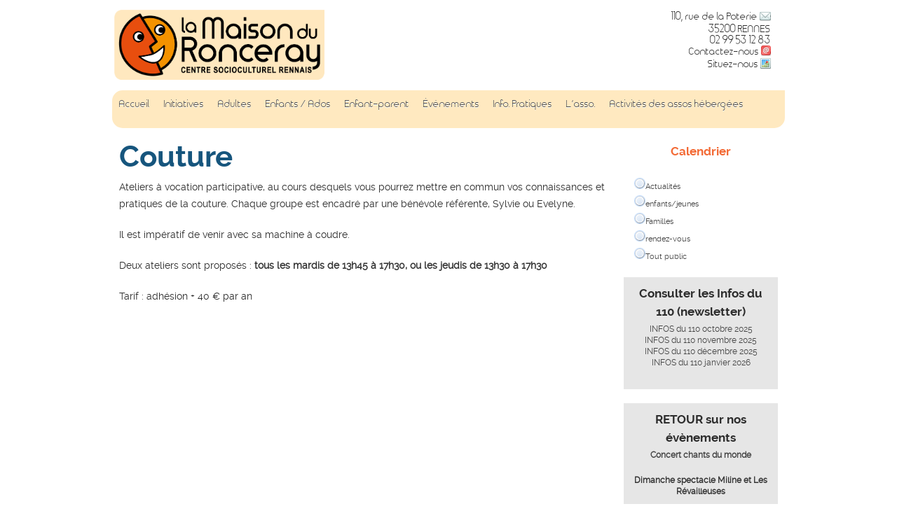

--- FILE ---
content_type: text/html; charset=UTF-8
request_url: http://www.la-maison-du-ronceray.info/activites-manuelles/couture/
body_size: 10523
content:
<!DOCTYPE html>
<!--[if lt IE 7 ]><html class="ie ie6" lang="fr-FR"> <![endif]-->
<!--[if IE 7 ]><html class="ie ie7" lang="fr-FR"> <![endif]-->
<!--[if IE 8 ]><html class="ie ie8" lang="fr-FR"> <![endif]-->
<!--[if (gte IE 9)|!(IE)]><!--><html lang="fr-FR"> <!--<![endif]-->
<meta http-equiv="Content-Type" content="text/html; charset=UTF-8" />
<meta name="viewport" content="width=device-width, initial-scale=1.0, minimum-scale=1.0, maximum-scale=1.0, user-scalable=no">
<title>La Maison du Ronceray   &raquo; Couture</title>

<link rel="stylesheet" href="http://www.la-maison-du-ronceray.info/wp-content/themes/ronceray/style.css" type="text/css" media="all" />
<link rel="stylesheet" type="text/css" href="http://www.la-maison-du-ronceray.info/wp-content/themes/ronceray/css/layout.css" media="all" />
<link rel="stylesheet" href="http://www.la-maison-du-ronceray.info/wp-content/themes/ronceray/flexslider.css" type="text/css" media="screen" />
<link rel="alternate" type="application/rss+xml" title="La Maison du Ronceray RSS Feed" href="https://www.la-maison-du-ronceray.info/feed/" />
<link rel="pingback" href="http://www.la-maison-du-ronceray.info/xmlrpc.php" />
<link rel="shortcut icon" href="http://www.la-maison-du-ronceray.info/wp-content/themes/ronceray/favicon.ico" />

<link rel='dns-prefetch' href='//www.la-maison-du-ronceray.info' />
<link rel='dns-prefetch' href='//s.w.org' />
		<script type="text/javascript">
			window._wpemojiSettings = {"baseUrl":"https:\/\/s.w.org\/images\/core\/emoji\/2.3\/72x72\/","ext":".png","svgUrl":"https:\/\/s.w.org\/images\/core\/emoji\/2.3\/svg\/","svgExt":".svg","source":{"concatemoji":"http:\/\/www.la-maison-du-ronceray.info\/wp-includes\/js\/wp-emoji-release.min.js?ver=4.8.27"}};
			!function(t,a,e){var r,i,n,o=a.createElement("canvas"),l=o.getContext&&o.getContext("2d");function c(t){var e=a.createElement("script");e.src=t,e.defer=e.type="text/javascript",a.getElementsByTagName("head")[0].appendChild(e)}for(n=Array("flag","emoji4"),e.supports={everything:!0,everythingExceptFlag:!0},i=0;i<n.length;i++)e.supports[n[i]]=function(t){var e,a=String.fromCharCode;if(!l||!l.fillText)return!1;switch(l.clearRect(0,0,o.width,o.height),l.textBaseline="top",l.font="600 32px Arial",t){case"flag":return(l.fillText(a(55356,56826,55356,56819),0,0),e=o.toDataURL(),l.clearRect(0,0,o.width,o.height),l.fillText(a(55356,56826,8203,55356,56819),0,0),e===o.toDataURL())?!1:(l.clearRect(0,0,o.width,o.height),l.fillText(a(55356,57332,56128,56423,56128,56418,56128,56421,56128,56430,56128,56423,56128,56447),0,0),e=o.toDataURL(),l.clearRect(0,0,o.width,o.height),l.fillText(a(55356,57332,8203,56128,56423,8203,56128,56418,8203,56128,56421,8203,56128,56430,8203,56128,56423,8203,56128,56447),0,0),e!==o.toDataURL());case"emoji4":return l.fillText(a(55358,56794,8205,9794,65039),0,0),e=o.toDataURL(),l.clearRect(0,0,o.width,o.height),l.fillText(a(55358,56794,8203,9794,65039),0,0),e!==o.toDataURL()}return!1}(n[i]),e.supports.everything=e.supports.everything&&e.supports[n[i]],"flag"!==n[i]&&(e.supports.everythingExceptFlag=e.supports.everythingExceptFlag&&e.supports[n[i]]);e.supports.everythingExceptFlag=e.supports.everythingExceptFlag&&!e.supports.flag,e.DOMReady=!1,e.readyCallback=function(){e.DOMReady=!0},e.supports.everything||(r=function(){e.readyCallback()},a.addEventListener?(a.addEventListener("DOMContentLoaded",r,!1),t.addEventListener("load",r,!1)):(t.attachEvent("onload",r),a.attachEvent("onreadystatechange",function(){"complete"===a.readyState&&e.readyCallback()})),(r=e.source||{}).concatemoji?c(r.concatemoji):r.wpemoji&&r.twemoji&&(c(r.twemoji),c(r.wpemoji)))}(window,document,window._wpemojiSettings);
		</script>
		<style type="text/css">
img.wp-smiley,
img.emoji {
	display: inline !important;
	border: none !important;
	box-shadow: none !important;
	height: 1em !important;
	width: 1em !important;
	margin: 0 .07em !important;
	vertical-align: -0.1em !important;
	background: none !important;
	padding: 0 !important;
}
</style>
<link rel='stylesheet' id='colorbox-theme10-css'  href='http://www.la-maison-du-ronceray.info/wp-content/plugins/jquery-colorbox/themes/theme10/colorbox.css?ver=4.6' type='text/css' media='screen' />
<link rel='stylesheet' id='colorbox-css-css'  href='http://www.la-maison-du-ronceray.info/wp-content/plugins/jquery-colorbox/css/jquery-colorbox-zoom.css?ver=1.3.21' type='text/css' media='all' />
<link rel='stylesheet' id='mailchimpSF_main_css-css'  href='http://www.la-maison-du-ronceray.info/?mcsf_action=main_css&#038;ver=4.8.27' type='text/css' media='all' />
<!--[if IE]>
<link rel='stylesheet' id='mailchimpSF_ie_css-css'  href='http://www.la-maison-du-ronceray.info/wp-content/plugins/mailchimp/css/ie.css?ver=4.8.27' type='text/css' media='all' />
<![endif]-->
<link rel='stylesheet' id='contact-form-7-css'  href='http://www.la-maison-du-ronceray.info/wp-content/plugins/contact-form-7/includes/css/styles.css?ver=4.9' type='text/css' media='all' />
<link rel='stylesheet' id='widgetStyleSheets-css'  href='https://www.la-maison-du-ronceray.info/wp-content/plugins/ibento-calendar/css/ibento-calendar-widget.css?ver=4.8.27' type='text/css' media='all' />
<script type='text/javascript' src='http://www.la-maison-du-ronceray.info/wp-includes/js/jquery/jquery.js?ver=1.12.4'></script>
<script type='text/javascript' src='http://www.la-maison-du-ronceray.info/wp-includes/js/jquery/jquery-migrate.min.js?ver=1.4.1'></script>
<script type='text/javascript' src='https://www.la-maison-du-ronceray.info/wp-content/plugins/ibento-calendar/js/fullcalendar.min.js?ver=4.8.27'></script>
<script type='text/javascript' src='http://www.la-maison-du-ronceray.info/wp-content/themes/ronceray/js/modernizr-2.5.3.js?ver=2.5.3'></script>
<script type='text/javascript' src='http://www.la-maison-du-ronceray.info/wp-content/themes/ronceray/js/jquery.flexslider-min.js?ver=4.8.27'></script>
<link rel='https://api.w.org/' href='https://www.la-maison-du-ronceray.info/wp-json/' />
<link rel="EditURI" type="application/rsd+xml" title="RSD" href="https://www.la-maison-du-ronceray.info/xmlrpc.php?rsd" />
<link rel="wlwmanifest" type="application/wlwmanifest+xml" href="http://www.la-maison-du-ronceray.info/wp-includes/wlwmanifest.xml" /> 

<link rel="canonical" href="https://www.la-maison-du-ronceray.info/activites-manuelles/couture/" />
<link rel='shortlink' href='https://www.la-maison-du-ronceray.info/?p=2496' />
<link rel="alternate" type="application/json+oembed" href="https://www.la-maison-du-ronceray.info/wp-json/oembed/1.0/embed?url=https%3A%2F%2Fwww.la-maison-du-ronceray.info%2Factivites-manuelles%2Fcouture%2F" />
<link rel="alternate" type="text/xml+oembed" href="https://www.la-maison-du-ronceray.info/wp-json/oembed/1.0/embed?url=https%3A%2F%2Fwww.la-maison-du-ronceray.info%2Factivites-manuelles%2Fcouture%2F&#038;format=xml" />
<script type="text/javascript">
    jQuery(function($){
        $('.comment-reply-link').click(function(e){
            e.preventDefault();
            var args = $(this).data('onclick');
            args = args.replace(/.*\(|\)/gi, '').replace(/\"|\s+/g, '');
            args = args.split(',');
            tinymce.EditorManager.execCommand('mceRemoveControl', true, 'comment');
            addComment.moveForm.apply( addComment, args );
            tinymce.EditorManager.execCommand('mceAddControl', true, 'comment');
        });
    });
</script>
</head>
<body class="page-template-default page page-id-2496 page-child parent-pageid-210">
	<header>
  		<div class="container elemz">
	  		<div id="logo" class="thirteen columns alpha">
	          <a href="https://www.la-maison-du-ronceray.info/" title="La Maison du Ronceray - Centre socioculturel rennais">
	          	<img src="http://www.la-maison-du-ronceray.info/wp-content/themes/ronceray/images/logo-ronceray.png" alt="La Maison du Ronceray - Centre socioculturel rennais" id="logonew" class="scale-with-grid" />
	          </a>
	        </div><!--logo-->
	        <div id="coords" class="three columns omega">
	        	110, rue de la Poterie <img src="http://www.la-maison-du-ronceray.info/wp-content/themes/ronceray/images/ico-adr.gif" alt="adresse postale" /><br> 
				35200 RENNES<br>
				02 99 53 12 83<br>
				Contactez-nous <a href="https://www.la-maison-du-ronceray.info/contacts"><img src="http://www.la-maison-du-ronceray.info/wp-content/themes/ronceray/images/ico-mail.gif" alt="adresse électronique"  />
				</a>
				<br>
				Situez-nous <a href="https://www.google.com/maps/place/110+Rue+de+la+Poterie/@48.0929781,-1.6407673,17z/data=!3m1!4b1!4m2!3m1!1s0x480edf1205086657:0x9349e030c8bda826">
				<img src="http://www.la-maison-du-ronceray.info/wp-content/themes/ronceray/images/ico-map.gif" alt="carte"  /></a>
			</div><!--coords-->
			 <div id="coords-mobile" class="three columns omega">
	        	110, rue de la Poterie - 35200 RENNES <img src="http://www.la-maison-du-ronceray.info/wp-content/themes/ronceray/images/ico-adr.gif" alt="adresse postale" /><br>
				Contactez-nous <a href="https://www.la-maison-du-ronceray.info/contacts"><img src="http://www.la-maison-du-ronceray.info/wp-content/themes/ronceray/images/ico-mail.gif" alt="adresse électronique"  />
				</a> - 02 99 53 12 83 - Situez-nous <a href="https://www.google.com/maps/place/110+Rue+de+la+Poterie/@48.0929781,-1.6407673,17z/data=!3m1!4b1!4m2!3m1!1s0x480edf1205086657:0x9349e030c8bda826">
				<img src="http://www.la-maison-du-ronceray.info/wp-content/themes/ronceray/images/ico-map.gif" alt="carte"  /></a>
			</div><!--coords-mobile-->
	        <div id="menu-bg" class="sixteen columns alpha">
	        	<div class="side left"></div>
		        <nav id="main-menu" class="menu-menu-principal-container"><ul id="menu-menu-principal" class="menu"><li id="menu-item-22" class="menu-item menu-item-type-custom menu-item-object-custom menu-item-22"><a href="http://www.la-maison-du-ronceray.info/">Accueil</a></li>
<li id="menu-item-60" class="menu-item menu-item-type-custom menu-item-object-custom menu-item-has-children menu-item-60"><a href="#">Initiatives</a>
<ul  class="sub-menu">
	<li id="menu-item-50" class="menu-item menu-item-type-post_type menu-item-object-page menu-item-50"><a href="https://www.la-maison-du-ronceray.info/un-projet-une-idee/">Un projet, une idée</a></li>
</ul>
</li>
<li id="menu-item-58" class="menu-item menu-item-type-custom menu-item-object-custom current-menu-ancestor menu-item-has-children menu-item-58"><a href="#">Adultes</a>
<ul  class="sub-menu">
	<li id="menu-item-177" class="menu-item menu-item-type-post_type menu-item-object-page menu-item-177"><a href="https://www.la-maison-du-ronceray.info/cuisine/">Cuisine du monde</a></li>
	<li id="menu-item-2523" class="menu-item menu-item-type-post_type menu-item-object-page menu-item-2523"><a href="https://www.la-maison-du-ronceray.info/collectif-photos/">Collectif photos</a></li>
	<li id="menu-item-336" class="menu-item menu-item-type-custom menu-item-object-custom menu-item-has-children menu-item-336"><a href="#">Danses</a>
	<ul  class="sub-menu">
		<li id="menu-item-182" class="menu-item menu-item-type-post_type menu-item-object-page menu-item-182"><a href="https://www.la-maison-du-ronceray.info/danse-rock-et-danses-latines/">Apéro latino et danses à deux</a></li>
		<li id="menu-item-183" class="menu-item menu-item-type-post_type menu-item-object-page menu-item-183"><a href="https://www.la-maison-du-ronceray.info/danses-bretonnes/">Danses bretonnes</a></li>
	</ul>
</li>
	<li id="menu-item-4517" class="menu-item menu-item-type-post_type menu-item-object-page menu-item-has-children menu-item-4517"><a href="https://www.la-maison-du-ronceray.info/chanter/">CHANTER</a>
	<ul  class="sub-menu">
		<li id="menu-item-4101" class="menu-item menu-item-type-post_type menu-item-object-page menu-item-4101"><a href="https://www.la-maison-du-ronceray.info/chorale-chants-du-monde/">Chorale (Chants du monde)</a></li>
		<li id="menu-item-2939" class="menu-item menu-item-type-post_type menu-item-object-page menu-item-2939"><a href="https://www.la-maison-du-ronceray.info/initiation-au-chant-gallo/">Initiation au chant gallo</a></li>
	</ul>
</li>
	<li id="menu-item-335" class="menu-item menu-item-type-custom menu-item-object-custom menu-item-has-children menu-item-335"><a href="#">Forme et bien-être</a>
	<ul  class="sub-menu">
		<li id="menu-item-4132" class="menu-item menu-item-type-post_type menu-item-object-page menu-item-4132"><a href="https://www.la-maison-du-ronceray.info/qi-qong/">Bien-être</a></li>
		<li id="menu-item-201" class="menu-item menu-item-type-post_type menu-item-object-page menu-item-201"><a href="https://www.la-maison-du-ronceray.info/remise-en-forme-en-douceur/">Remise en forme</a></li>
		<li id="menu-item-4178" class="menu-item menu-item-type-post_type menu-item-object-page menu-item-4178"><a href="https://www.la-maison-du-ronceray.info/meditation-pour-tous/">Méditation pleine conscience</a></li>
	</ul>
</li>
	<li id="menu-item-175" class="menu-item menu-item-type-post_type menu-item-object-page menu-item-175"><a href="https://www.la-maison-du-ronceray.info/initiation-linformatique/">Initiation à l&rsquo;informatique</a></li>
	<li id="menu-item-337" class="menu-item menu-item-type-custom menu-item-object-custom current-menu-ancestor current-menu-parent menu-item-has-children menu-item-337"><a href="#">Activités manuelles</a>
	<ul  class="sub-menu">
		<li id="menu-item-209" class="menu-item menu-item-type-post_type menu-item-object-page menu-item-209"><a href="https://www.la-maison-du-ronceray.info/mosaique/">Mosaïque</a></li>
		<li id="menu-item-55" class="menu-item menu-item-type-post_type menu-item-object-page menu-item-55"><a href="https://www.la-maison-du-ronceray.info/cafe-broderie/">Aiguilles en liberté</a></li>
		<li id="menu-item-227" class="menu-item menu-item-type-post_type menu-item-object-page menu-item-227"><a href="https://www.la-maison-du-ronceray.info/creations-textiles/">Upcycling et Customisation</a></li>
		<li id="menu-item-2492" class="menu-item menu-item-type-post_type menu-item-object-page menu-item-2492"><a href="https://www.la-maison-du-ronceray.info/activites-manuelles/les-petits-papiers/">Le carton à idées</a></li>
		<li id="menu-item-3800" class="menu-item menu-item-type-post_type menu-item-object-page menu-item-3800"><a href="https://www.la-maison-du-ronceray.info/activites-manuelles/peinture/">Peinture</a></li>
		<li id="menu-item-2498" class="menu-item menu-item-type-post_type menu-item-object-page current-menu-item page_item page-item-2496 current_page_item menu-item-2498"><a href="https://www.la-maison-du-ronceray.info/activites-manuelles/couture/">Couture</a></li>
		<li id="menu-item-4501" class="menu-item menu-item-type-post_type menu-item-object-page menu-item-4501"><a href="https://www.la-maison-du-ronceray.info/activites-manuelles/laine-fil-et-papotage/">Laine, fil et papotage</a></li>
		<li id="menu-item-4991" class="menu-item menu-item-type-post_type menu-item-object-page menu-item-4991"><a href="https://www.la-maison-du-ronceray.info/activites-manuelles/peinture-a-la-maniere-de/">Peinture à la manière de…</a></li>
	</ul>
</li>
	<li id="menu-item-4507" class="menu-item menu-item-type-post_type menu-item-object-page menu-item-4507"><a href="https://www.la-maison-du-ronceray.info/ecrivain-public-2/">Ecrivain public</a></li>
	<li id="menu-item-226" class="menu-item menu-item-type-post_type menu-item-object-page menu-item-226"><a href="https://www.la-maison-du-ronceray.info/atelier-decriture/">Atelier d&rsquo;écriture</a></li>
	<li id="menu-item-4520" class="menu-item menu-item-type-post_type menu-item-object-page menu-item-has-children menu-item-4520"><a href="https://www.la-maison-du-ronceray.info/espaces-de-convivialite/">Espaces de convivialité</a>
	<ul  class="sub-menu">
		<li id="menu-item-223" class="menu-item menu-item-type-post_type menu-item-object-page menu-item-223"><a href="https://www.la-maison-du-ronceray.info/les-jeudis-interculturels/">Le Papote Café</a></li>
		<li id="menu-item-4513" class="menu-item menu-item-type-post_type menu-item-object-page menu-item-has-children menu-item-4513"><a href="https://www.la-maison-du-ronceray.info/espaces-de-convivialite/dimanche-en-jeux-scrabble-et-jeux-de-societe/">Dimanche en jeux : scrabble et jeux de société</a>
		<ul  class="sub-menu">
			<li id="menu-item-4789" class="menu-item menu-item-type-post_type menu-item-object-page menu-item-4789"><a href="https://www.la-maison-du-ronceray.info/espaces-de-convivialite/dimanche-en-jeux-scrabble-et-jeux-de-societe/">Dimanche en jeux : scrabble et jeux de société</a></li>
		</ul>
</li>
	</ul>
</li>
	<li id="menu-item-4321" class="menu-item menu-item-type-post_type menu-item-object-page menu-item-4321"><a href="https://www.la-maison-du-ronceray.info/tea-and-talk/">Tea and talk</a></li>
	<li id="menu-item-4510" class="menu-item menu-item-type-post_type menu-item-object-page menu-item-4510"><a href="https://www.la-maison-du-ronceray.info/atelier-philo-2/">Atelier philo</a></li>
</ul>
</li>
<li id="menu-item-57" class="menu-item menu-item-type-custom menu-item-object-custom menu-item-has-children menu-item-57"><a href="#">Enfants / Ados</a>
<ul  class="sub-menu">
	<li id="menu-item-161" class="menu-item menu-item-type-post_type menu-item-object-page menu-item-161"><a href="https://www.la-maison-du-ronceray.info/biblio-momes/">Bibliothèque Jeunesse et Solidaire</a></li>
	<li id="menu-item-154" class="menu-item menu-item-type-post_type menu-item-object-page menu-item-154"><a href="https://www.la-maison-du-ronceray.info/spectacles-jeune-public/">Spectacles pour jeune public</a></li>
	<li id="menu-item-155" class="menu-item menu-item-type-post_type menu-item-object-page menu-item-155"><a href="https://www.la-maison-du-ronceray.info/droits-lenfant/">Droits de l&rsquo;enfant</a></li>
	<li id="menu-item-2546" class="menu-item menu-item-type-post_type menu-item-object-page menu-item-2546"><a href="https://www.la-maison-du-ronceray.info/le-conseil-denfants-et-de-jeunes/">Le Conseil d&rsquo;Enfants et de Jeunes</a></li>
</ul>
</li>
<li id="menu-item-2098" class="menu-item menu-item-type-post_type menu-item-object-page menu-item-has-children menu-item-2098"><a href="https://www.la-maison-du-ronceray.info/ateliers-enfant-parent/">Enfant-parent</a>
<ul  class="sub-menu">
	<li id="menu-item-56" class="menu-item menu-item-type-post_type menu-item-object-page menu-item-56"><a href="https://www.la-maison-du-ronceray.info/les-jeudis-calins/">Les Jeudis Câlins</a></li>
	<li id="menu-item-872" class="menu-item menu-item-type-post_type menu-item-object-page menu-item-872"><a href="https://www.la-maison-du-ronceray.info/rendez-vous-contes/">Rendez-vous Contes !</a></li>
	<li id="menu-item-1808" class="menu-item menu-item-type-post_type menu-item-object-page menu-item-1808"><a href="https://www.la-maison-du-ronceray.info/collage-avec-serviettes-papier/">Serviettage</a></li>
	<li id="menu-item-2104" class="menu-item menu-item-type-post_type menu-item-object-page menu-item-2104"><a href="https://www.la-maison-du-ronceray.info/origami/">Origami</a></li>
	<li id="menu-item-143" class="menu-item menu-item-type-post_type menu-item-object-page menu-item-143"><a href="https://www.la-maison-du-ronceray.info/marmite-enfants/">La Marmite des enfants</a></li>
	<li id="menu-item-139" class="menu-item menu-item-type-post_type menu-item-object-page menu-item-139"><a href="https://www.la-maison-du-ronceray.info/enfants/gym-bebe/">Atelier motricité</a></li>
</ul>
</li>
<li id="menu-item-339" class="menu-item menu-item-type-custom menu-item-object-custom menu-item-has-children menu-item-339"><a href="#">Événements</a>
<ul  class="sub-menu">
	<li id="menu-item-2943" class="menu-item menu-item-type-post_type menu-item-object-page menu-item-has-children menu-item-2943"><a href="https://www.la-maison-du-ronceray.info/eco-citoyennete/">Eco-citoyenneté</a>
	<ul  class="sub-menu">
		<li id="menu-item-357" class="menu-item menu-item-type-post_type menu-item-object-page menu-item-357"><a href="https://www.la-maison-du-ronceray.info/lettre-mensuelle/">Point de collecte</a></li>
		<li id="menu-item-2145" class="menu-item menu-item-type-post_type menu-item-object-page menu-item-2145"><a href="https://www.la-maison-du-ronceray.info/zone-de-gratuite/">Zone de gratuité et de partage</a></li>
		<li id="menu-item-1124" class="menu-item menu-item-type-post_type menu-item-object-page menu-item-1124"><a href="https://www.la-maison-du-ronceray.info/eco-citoyennete/bibliotheque-de-rue/">« Place aux livres »</a></li>
	</ul>
</li>
	<li id="menu-item-1432" class="menu-item menu-item-type-post_type menu-item-object-page menu-item-1432"><a href="https://www.la-maison-du-ronceray.info/cuisine-en-fete/">Cuisine en fête</a></li>
	<li id="menu-item-361" class="menu-item menu-item-type-post_type menu-item-object-page menu-item-361"><a href="https://www.la-maison-du-ronceray.info/dimanches-spectacles/">Dimanches spectacles</a></li>
	<li id="menu-item-2191" class="menu-item menu-item-type-post_type menu-item-object-page menu-item-2191"><a href="https://www.la-maison-du-ronceray.info/marche-de-noel-solidaire-2/">Marché de Noël Solidaire</a></li>
	<li id="menu-item-945" class="menu-item menu-item-type-post_type menu-item-object-page menu-item-945"><a href="https://www.la-maison-du-ronceray.info/ya-pas-dage-ya-qua-venir/">Y&rsquo;a pas d&rsquo;âge, y&rsquo;a qu&rsquo;à venir !</a></li>
	<li id="menu-item-313" class="menu-item menu-item-type-post_type menu-item-object-page menu-item-313"><a href="https://www.la-maison-du-ronceray.info/les-etapes-culturelles/">Les étapes culturelles</a></li>
	<li id="menu-item-364" class="menu-item menu-item-type-post_type menu-item-object-page menu-item-364"><a href="https://www.la-maison-du-ronceray.info/du-rififi-au-quartier-7/">Du Rififi au quartier 7</a></li>
	<li id="menu-item-1253" class="menu-item menu-item-type-post_type menu-item-object-page menu-item-1253"><a href="https://www.la-maison-du-ronceray.info/evenements/les-vendredis-verdure/">Week-end Verdure</a></li>
	<li id="menu-item-4686" class="menu-item menu-item-type-post_type menu-item-object-page menu-item-4686"><a href="https://www.la-maison-du-ronceray.info/evenements/fenetres-du-vendredi/">Fenêtres du Vendredi</a></li>
</ul>
</li>
<li id="menu-item-338" class="menu-item menu-item-type-custom menu-item-object-custom menu-item-has-children menu-item-338"><a href="#">Info. Pratiques</a>
<ul  class="sub-menu">
	<li id="menu-item-2556" class="menu-item menu-item-type-post_type menu-item-object-page menu-item-2556"><a href="https://www.la-maison-du-ronceray.info/lettre-mensuelle-2/">Lettre mensuelle</a></li>
	<li id="menu-item-53" class="menu-item menu-item-type-post_type menu-item-object-page menu-item-53"><a href="https://www.la-maison-du-ronceray.info/tarifs/">Tarifs</a></li>
	<li id="menu-item-340" class="menu-item menu-item-type-post_type menu-item-object-page menu-item-340"><a href="https://www.la-maison-du-ronceray.info/informations-pratiques/">Adhérer</a></li>
	<li id="menu-item-287" class="menu-item menu-item-type-post_type menu-item-object-page menu-item-287"><a href="https://www.la-maison-du-ronceray.info/consulter-notre-plaquette/">Consulter notre plaquette</a></li>
	<li id="menu-item-492" class="menu-item menu-item-type-post_type menu-item-object-page menu-item-492"><a href="https://www.la-maison-du-ronceray.info/location-de-salles/">Location de salles</a></li>
</ul>
</li>
<li id="menu-item-59" class="menu-item menu-item-type-custom menu-item-object-custom menu-item-has-children menu-item-59"><a href="#">L&rsquo;asso.</a>
<ul  class="sub-menu">
	<li id="menu-item-4796" class="menu-item menu-item-type-post_type menu-item-object-page menu-item-4796"><a href="https://www.la-maison-du-ronceray.info/assemblee-generale-2025/">Assemblée générale 2025</a></li>
	<li id="menu-item-52" class="menu-item menu-item-type-post_type menu-item-object-page menu-item-52"><a href="https://www.la-maison-du-ronceray.info/le-projet/">Le projet</a></li>
	<li id="menu-item-51" class="menu-item menu-item-type-post_type menu-item-object-page menu-item-51"><a href="https://www.la-maison-du-ronceray.info/lequipe/">L&rsquo;équipe</a></li>
	<li id="menu-item-490" class="menu-item menu-item-type-post_type menu-item-object-page menu-item-490"><a href="https://www.la-maison-du-ronceray.info/le-pole-associatif/">Le pôle associatif</a></li>
	<li id="menu-item-491" class="menu-item menu-item-type-post_type menu-item-object-page menu-item-491"><a href="https://www.la-maison-du-ronceray.info/nos-partenaires/">Nos partenaires</a></li>
	<li id="menu-item-1047" class="menu-item menu-item-type-post_type menu-item-object-page menu-item-1047"><a href="https://www.la-maison-du-ronceray.info/le-livre-des-10-ans/">Le livre</a></li>
</ul>
</li>
<li id="menu-item-4280" class="menu-item menu-item-type-post_type menu-item-object-page menu-item-4280"><a href="https://www.la-maison-du-ronceray.info/activites-des-assos-hebergees/">Activités des assos hébergées</a></li>
</ul></nav>				<div class="side right"></div>
			</div><!--menu-bg-->
			
	    </div><!--elemz-->
		<nav id="mobile-menu" class="menu-menu-principal-container"><h4>Menu</h4><select><option value="#">>> Navigation</option><option value="http://www.la-maison-du-ronceray.info/" class="menu-item menu-item-type-custom menu-item-object-custom menu-item-22">Accueil</option>
<option value="#" disabled="disabled" class="menu-item menu-item-type-custom menu-item-object-custom menu-item-has-children menu-item-60">Initiatives</option>
	<option value="https://www.la-maison-du-ronceray.info/un-projet-une-idee/" class="menu-item menu-item-type-post_type menu-item-object-page menu-item-50">&nbsp;&nbsp;&nbsp;&nbsp;Un projet, une idée</option>
<option value="#" disabled="disabled" class="menu-item menu-item-type-custom menu-item-object-custom current-menu-ancestor menu-item-has-children menu-item-58">Adultes</option>
	<option value="https://www.la-maison-du-ronceray.info/cuisine/" class="menu-item menu-item-type-post_type menu-item-object-page menu-item-177">&nbsp;&nbsp;&nbsp;&nbsp;Cuisine du monde</option>
	<option value="https://www.la-maison-du-ronceray.info/collectif-photos/" class="menu-item menu-item-type-post_type menu-item-object-page menu-item-2523">&nbsp;&nbsp;&nbsp;&nbsp;Collectif photos</option>
	<option value="#" disabled="disabled" class="menu-item menu-item-type-custom menu-item-object-custom menu-item-has-children menu-item-336">&nbsp;&nbsp;&nbsp;&nbsp;Danses</option>
		<option value="https://www.la-maison-du-ronceray.info/danse-rock-et-danses-latines/" class="menu-item menu-item-type-post_type menu-item-object-page menu-item-182">&nbsp;&nbsp;&nbsp;&nbsp;&nbsp;&nbsp;&nbsp;&nbsp;Apéro latino et danses à deux</option>
		<option value="https://www.la-maison-du-ronceray.info/danses-bretonnes/" class="menu-item menu-item-type-post_type menu-item-object-page menu-item-183">&nbsp;&nbsp;&nbsp;&nbsp;&nbsp;&nbsp;&nbsp;&nbsp;Danses bretonnes</option>
	<option value="https://www.la-maison-du-ronceray.info/chanter/" class="menu-item menu-item-type-post_type menu-item-object-page menu-item-has-children menu-item-4517">&nbsp;&nbsp;&nbsp;&nbsp;CHANTER</option>
		<option value="https://www.la-maison-du-ronceray.info/chorale-chants-du-monde/" class="menu-item menu-item-type-post_type menu-item-object-page menu-item-4101">&nbsp;&nbsp;&nbsp;&nbsp;&nbsp;&nbsp;&nbsp;&nbsp;Chorale (Chants du monde)</option>
		<option value="https://www.la-maison-du-ronceray.info/initiation-au-chant-gallo/" class="menu-item menu-item-type-post_type menu-item-object-page menu-item-2939">&nbsp;&nbsp;&nbsp;&nbsp;&nbsp;&nbsp;&nbsp;&nbsp;Initiation au chant gallo</option>
	<option value="#" disabled="disabled" class="menu-item menu-item-type-custom menu-item-object-custom menu-item-has-children menu-item-335">&nbsp;&nbsp;&nbsp;&nbsp;Forme et bien-être</option>
		<option value="https://www.la-maison-du-ronceray.info/qi-qong/" class="menu-item menu-item-type-post_type menu-item-object-page menu-item-4132">&nbsp;&nbsp;&nbsp;&nbsp;&nbsp;&nbsp;&nbsp;&nbsp;Bien-être</option>
		<option value="https://www.la-maison-du-ronceray.info/remise-en-forme-en-douceur/" class="menu-item menu-item-type-post_type menu-item-object-page menu-item-201">&nbsp;&nbsp;&nbsp;&nbsp;&nbsp;&nbsp;&nbsp;&nbsp;Remise en forme</option>
		<option value="https://www.la-maison-du-ronceray.info/meditation-pour-tous/" class="menu-item menu-item-type-post_type menu-item-object-page menu-item-4178">&nbsp;&nbsp;&nbsp;&nbsp;&nbsp;&nbsp;&nbsp;&nbsp;Méditation pleine conscience</option>
	<option value="https://www.la-maison-du-ronceray.info/initiation-linformatique/" class="menu-item menu-item-type-post_type menu-item-object-page menu-item-175">&nbsp;&nbsp;&nbsp;&nbsp;Initiation à l&rsquo;informatique</option>
	<option value="#" disabled="disabled" class="menu-item menu-item-type-custom menu-item-object-custom current-menu-ancestor current-menu-parent menu-item-has-children menu-item-337">&nbsp;&nbsp;&nbsp;&nbsp;Activités manuelles</option>
		<option value="https://www.la-maison-du-ronceray.info/mosaique/" class="menu-item menu-item-type-post_type menu-item-object-page menu-item-209">&nbsp;&nbsp;&nbsp;&nbsp;&nbsp;&nbsp;&nbsp;&nbsp;Mosaïque</option>
		<option value="https://www.la-maison-du-ronceray.info/cafe-broderie/" class="menu-item menu-item-type-post_type menu-item-object-page menu-item-55">&nbsp;&nbsp;&nbsp;&nbsp;&nbsp;&nbsp;&nbsp;&nbsp;Aiguilles en liberté</option>
		<option value="https://www.la-maison-du-ronceray.info/creations-textiles/" class="menu-item menu-item-type-post_type menu-item-object-page menu-item-227">&nbsp;&nbsp;&nbsp;&nbsp;&nbsp;&nbsp;&nbsp;&nbsp;Upcycling et Customisation</option>
		<option value="https://www.la-maison-du-ronceray.info/activites-manuelles/les-petits-papiers/" class="menu-item menu-item-type-post_type menu-item-object-page menu-item-2492">&nbsp;&nbsp;&nbsp;&nbsp;&nbsp;&nbsp;&nbsp;&nbsp;Le carton à idées</option>
		<option value="https://www.la-maison-du-ronceray.info/activites-manuelles/peinture/" class="menu-item menu-item-type-post_type menu-item-object-page menu-item-3800">&nbsp;&nbsp;&nbsp;&nbsp;&nbsp;&nbsp;&nbsp;&nbsp;Peinture</option>
		<option value="https://www.la-maison-du-ronceray.info/activites-manuelles/couture/" class="menu-item menu-item-type-post_type menu-item-object-page current-menu-item page_item page-item-2496 current_page_item menu-item-2498">&nbsp;&nbsp;&nbsp;&nbsp;&nbsp;&nbsp;&nbsp;&nbsp;Couture</option>
		<option value="https://www.la-maison-du-ronceray.info/activites-manuelles/laine-fil-et-papotage/" class="menu-item menu-item-type-post_type menu-item-object-page menu-item-4501">&nbsp;&nbsp;&nbsp;&nbsp;&nbsp;&nbsp;&nbsp;&nbsp;Laine, fil et papotage</option>
		<option value="https://www.la-maison-du-ronceray.info/activites-manuelles/peinture-a-la-maniere-de/" class="menu-item menu-item-type-post_type menu-item-object-page menu-item-4991">&nbsp;&nbsp;&nbsp;&nbsp;&nbsp;&nbsp;&nbsp;&nbsp;Peinture à la manière de…</option>
	<option value="https://www.la-maison-du-ronceray.info/ecrivain-public-2/" class="menu-item menu-item-type-post_type menu-item-object-page menu-item-4507">&nbsp;&nbsp;&nbsp;&nbsp;Ecrivain public</option>
	<option value="https://www.la-maison-du-ronceray.info/atelier-decriture/" class="menu-item menu-item-type-post_type menu-item-object-page menu-item-226">&nbsp;&nbsp;&nbsp;&nbsp;Atelier d&rsquo;écriture</option>
	<option value="https://www.la-maison-du-ronceray.info/espaces-de-convivialite/" class="menu-item menu-item-type-post_type menu-item-object-page menu-item-has-children menu-item-4520">&nbsp;&nbsp;&nbsp;&nbsp;Espaces de convivialité</option>
		<option value="https://www.la-maison-du-ronceray.info/les-jeudis-interculturels/" class="menu-item menu-item-type-post_type menu-item-object-page menu-item-223">&nbsp;&nbsp;&nbsp;&nbsp;&nbsp;&nbsp;&nbsp;&nbsp;Le Papote Café</option>
		<option value="https://www.la-maison-du-ronceray.info/espaces-de-convivialite/dimanche-en-jeux-scrabble-et-jeux-de-societe/" class="menu-item menu-item-type-post_type menu-item-object-page menu-item-has-children menu-item-4513">&nbsp;&nbsp;&nbsp;&nbsp;&nbsp;&nbsp;&nbsp;&nbsp;Dimanche en jeux : scrabble et jeux de société</option>
			<option value="https://www.la-maison-du-ronceray.info/espaces-de-convivialite/dimanche-en-jeux-scrabble-et-jeux-de-societe/" class="menu-item menu-item-type-post_type menu-item-object-page menu-item-4789">&nbsp;&nbsp;&nbsp;&nbsp;&nbsp;&nbsp;&nbsp;&nbsp;&nbsp;&nbsp;&nbsp;&nbsp;Dimanche en jeux : scrabble et jeux de société</option>
	<option value="https://www.la-maison-du-ronceray.info/tea-and-talk/" class="menu-item menu-item-type-post_type menu-item-object-page menu-item-4321">&nbsp;&nbsp;&nbsp;&nbsp;Tea and talk</option>
	<option value="https://www.la-maison-du-ronceray.info/atelier-philo-2/" class="menu-item menu-item-type-post_type menu-item-object-page menu-item-4510">&nbsp;&nbsp;&nbsp;&nbsp;Atelier philo</option>
<option value="#" disabled="disabled" class="menu-item menu-item-type-custom menu-item-object-custom menu-item-has-children menu-item-57">Enfants / Ados</option>
	<option value="https://www.la-maison-du-ronceray.info/biblio-momes/" class="menu-item menu-item-type-post_type menu-item-object-page menu-item-161">&nbsp;&nbsp;&nbsp;&nbsp;Bibliothèque Jeunesse et Solidaire</option>
	<option value="https://www.la-maison-du-ronceray.info/spectacles-jeune-public/" class="menu-item menu-item-type-post_type menu-item-object-page menu-item-154">&nbsp;&nbsp;&nbsp;&nbsp;Spectacles pour jeune public</option>
	<option value="https://www.la-maison-du-ronceray.info/droits-lenfant/" class="menu-item menu-item-type-post_type menu-item-object-page menu-item-155">&nbsp;&nbsp;&nbsp;&nbsp;Droits de l&rsquo;enfant</option>
	<option value="https://www.la-maison-du-ronceray.info/le-conseil-denfants-et-de-jeunes/" class="menu-item menu-item-type-post_type menu-item-object-page menu-item-2546">&nbsp;&nbsp;&nbsp;&nbsp;Le Conseil d&rsquo;Enfants et de Jeunes</option>
<option value="https://www.la-maison-du-ronceray.info/ateliers-enfant-parent/" class="menu-item menu-item-type-post_type menu-item-object-page menu-item-has-children menu-item-2098">Enfant-parent</option>
	<option value="https://www.la-maison-du-ronceray.info/les-jeudis-calins/" class="menu-item menu-item-type-post_type menu-item-object-page menu-item-56">&nbsp;&nbsp;&nbsp;&nbsp;Les Jeudis Câlins</option>
	<option value="https://www.la-maison-du-ronceray.info/rendez-vous-contes/" class="menu-item menu-item-type-post_type menu-item-object-page menu-item-872">&nbsp;&nbsp;&nbsp;&nbsp;Rendez-vous Contes !</option>
	<option value="https://www.la-maison-du-ronceray.info/collage-avec-serviettes-papier/" class="menu-item menu-item-type-post_type menu-item-object-page menu-item-1808">&nbsp;&nbsp;&nbsp;&nbsp;Serviettage</option>
	<option value="https://www.la-maison-du-ronceray.info/origami/" class="menu-item menu-item-type-post_type menu-item-object-page menu-item-2104">&nbsp;&nbsp;&nbsp;&nbsp;Origami</option>
	<option value="https://www.la-maison-du-ronceray.info/marmite-enfants/" class="menu-item menu-item-type-post_type menu-item-object-page menu-item-143">&nbsp;&nbsp;&nbsp;&nbsp;La Marmite des enfants</option>
	<option value="https://www.la-maison-du-ronceray.info/enfants/gym-bebe/" class="menu-item menu-item-type-post_type menu-item-object-page menu-item-139">&nbsp;&nbsp;&nbsp;&nbsp;Atelier motricité</option>
<option value="#" disabled="disabled" class="menu-item menu-item-type-custom menu-item-object-custom menu-item-has-children menu-item-339">Événements</option>
	<option value="https://www.la-maison-du-ronceray.info/eco-citoyennete/" class="menu-item menu-item-type-post_type menu-item-object-page menu-item-has-children menu-item-2943">&nbsp;&nbsp;&nbsp;&nbsp;Eco-citoyenneté</option>
		<option value="https://www.la-maison-du-ronceray.info/lettre-mensuelle/" class="menu-item menu-item-type-post_type menu-item-object-page menu-item-357">&nbsp;&nbsp;&nbsp;&nbsp;&nbsp;&nbsp;&nbsp;&nbsp;Point de collecte</option>
		<option value="https://www.la-maison-du-ronceray.info/zone-de-gratuite/" class="menu-item menu-item-type-post_type menu-item-object-page menu-item-2145">&nbsp;&nbsp;&nbsp;&nbsp;&nbsp;&nbsp;&nbsp;&nbsp;Zone de gratuité et de partage</option>
		<option value="https://www.la-maison-du-ronceray.info/eco-citoyennete/bibliotheque-de-rue/" class="menu-item menu-item-type-post_type menu-item-object-page menu-item-1124">&nbsp;&nbsp;&nbsp;&nbsp;&nbsp;&nbsp;&nbsp;&nbsp;« Place aux livres »</option>
	<option value="https://www.la-maison-du-ronceray.info/cuisine-en-fete/" class="menu-item menu-item-type-post_type menu-item-object-page menu-item-1432">&nbsp;&nbsp;&nbsp;&nbsp;Cuisine en fête</option>
	<option value="https://www.la-maison-du-ronceray.info/dimanches-spectacles/" class="menu-item menu-item-type-post_type menu-item-object-page menu-item-361">&nbsp;&nbsp;&nbsp;&nbsp;Dimanches spectacles</option>
	<option value="https://www.la-maison-du-ronceray.info/marche-de-noel-solidaire-2/" class="menu-item menu-item-type-post_type menu-item-object-page menu-item-2191">&nbsp;&nbsp;&nbsp;&nbsp;Marché de Noël Solidaire</option>
	<option value="https://www.la-maison-du-ronceray.info/ya-pas-dage-ya-qua-venir/" class="menu-item menu-item-type-post_type menu-item-object-page menu-item-945">&nbsp;&nbsp;&nbsp;&nbsp;Y&rsquo;a pas d&rsquo;âge, y&rsquo;a qu&rsquo;à venir !</option>
	<option value="https://www.la-maison-du-ronceray.info/les-etapes-culturelles/" class="menu-item menu-item-type-post_type menu-item-object-page menu-item-313">&nbsp;&nbsp;&nbsp;&nbsp;Les étapes culturelles</option>
	<option value="https://www.la-maison-du-ronceray.info/du-rififi-au-quartier-7/" class="menu-item menu-item-type-post_type menu-item-object-page menu-item-364">&nbsp;&nbsp;&nbsp;&nbsp;Du Rififi au quartier 7</option>
	<option value="https://www.la-maison-du-ronceray.info/evenements/les-vendredis-verdure/" class="menu-item menu-item-type-post_type menu-item-object-page menu-item-1253">&nbsp;&nbsp;&nbsp;&nbsp;Week-end Verdure</option>
	<option value="https://www.la-maison-du-ronceray.info/evenements/fenetres-du-vendredi/" class="menu-item menu-item-type-post_type menu-item-object-page menu-item-4686">&nbsp;&nbsp;&nbsp;&nbsp;Fenêtres du Vendredi</option>
<option value="#" disabled="disabled" class="menu-item menu-item-type-custom menu-item-object-custom menu-item-has-children menu-item-338">Info. Pratiques</option>
	<option value="https://www.la-maison-du-ronceray.info/lettre-mensuelle-2/" class="menu-item menu-item-type-post_type menu-item-object-page menu-item-2556">&nbsp;&nbsp;&nbsp;&nbsp;Lettre mensuelle</option>
	<option value="https://www.la-maison-du-ronceray.info/tarifs/" class="menu-item menu-item-type-post_type menu-item-object-page menu-item-53">&nbsp;&nbsp;&nbsp;&nbsp;Tarifs</option>
	<option value="https://www.la-maison-du-ronceray.info/informations-pratiques/" class="menu-item menu-item-type-post_type menu-item-object-page menu-item-340">&nbsp;&nbsp;&nbsp;&nbsp;Adhérer</option>
	<option value="https://www.la-maison-du-ronceray.info/consulter-notre-plaquette/" class="menu-item menu-item-type-post_type menu-item-object-page menu-item-287">&nbsp;&nbsp;&nbsp;&nbsp;Consulter notre plaquette</option>
	<option value="https://www.la-maison-du-ronceray.info/location-de-salles/" class="menu-item menu-item-type-post_type menu-item-object-page menu-item-492">&nbsp;&nbsp;&nbsp;&nbsp;Location de salles</option>
<option value="#" disabled="disabled" class="menu-item menu-item-type-custom menu-item-object-custom menu-item-has-children menu-item-59">L&rsquo;asso.</option>
	<option value="https://www.la-maison-du-ronceray.info/assemblee-generale-2025/" class="menu-item menu-item-type-post_type menu-item-object-page menu-item-4796">&nbsp;&nbsp;&nbsp;&nbsp;Assemblée générale 2025</option>
	<option value="https://www.la-maison-du-ronceray.info/le-projet/" class="menu-item menu-item-type-post_type menu-item-object-page menu-item-52">&nbsp;&nbsp;&nbsp;&nbsp;Le projet</option>
	<option value="https://www.la-maison-du-ronceray.info/lequipe/" class="menu-item menu-item-type-post_type menu-item-object-page menu-item-51">&nbsp;&nbsp;&nbsp;&nbsp;L&rsquo;équipe</option>
	<option value="https://www.la-maison-du-ronceray.info/le-pole-associatif/" class="menu-item menu-item-type-post_type menu-item-object-page menu-item-490">&nbsp;&nbsp;&nbsp;&nbsp;Le pôle associatif</option>
	<option value="https://www.la-maison-du-ronceray.info/nos-partenaires/" class="menu-item menu-item-type-post_type menu-item-object-page menu-item-491">&nbsp;&nbsp;&nbsp;&nbsp;Nos partenaires</option>
	<option value="https://www.la-maison-du-ronceray.info/le-livre-des-10-ans/" class="menu-item menu-item-type-post_type menu-item-object-page menu-item-1047">&nbsp;&nbsp;&nbsp;&nbsp;Le livre</option>
<option value="https://www.la-maison-du-ronceray.info/activites-des-assos-hebergees/" class="menu-item menu-item-type-post_type menu-item-object-page menu-item-4280">Activités des assos hébergées</option>
</select></nav>  	</header>
 	<div id="main" class="container">
<div id="main" class="container">
	<section class="inside twelve columns">

				<article id="post-2496">
		<h1 class="title">Couture</h1>
			<div class="entry">
				<p>Ateliers à vocation participative, au cours desquels vous pourrez mettre en commun vos connaissances et pratiques de la couture. Chaque groupe est encadré par une bénévole référente, Sylvie ou Evelyne.</p>
<p>Il est impératif de venir avec sa machine à coudre.</p>
<p>Deux ateliers sont proposés : <strong>tous les mardis de 13h45 à 17h30, ou les jeudis de 13h30 à 17h30</strong></p>
<p>Tarif : adhésion + 40 € par an</p>
			</div>
		</article>
			</section>
		<aside id="sidebar" class="four columns">
				<div id="ibento_widget-3" class="widget"><h4>Calendrier</h4>			  <div id="mini-calendar"></div>
			  <div class="ibento-legend">
			  	<ul>
				  	<li class="cat-item cat-item-21"><img src="https://www.la-maison-du-ronceray.info/wp-content/plugins/ibento-calendar/images/cal-default-icon.png" alt="Actualités" align="texttop" /><a href="https://www.la-maison-du-ronceray.info/event-type/actualites/" title="View all posts filed under Actualités">Actualités</a>
</li>
	<li class="cat-item cat-item-24"><img src="https://www.la-maison-du-ronceray.info/wp-content/plugins/ibento-calendar/images/cal-default-icon.png" alt="enfants/jeunes" align="texttop" /><a href="https://www.la-maison-du-ronceray.info/event-type/enfantsjeunes/" title="View all posts filed under enfants/jeunes">enfants/jeunes</a>
</li>
	<li class="cat-item cat-item-19"><img src="https://www.la-maison-du-ronceray.info/wp-content/plugins/ibento-calendar/images/cal-default-icon.png" alt="Familles" align="texttop" /><a href="https://www.la-maison-du-ronceray.info/event-type/familles/" title="View all posts filed under Familles">Familles</a>
</li>
	<li class="cat-item cat-item-18"><img src="https://www.la-maison-du-ronceray.info/wp-content/plugins/ibento-calendar/images/cal-default-icon.png" alt="rendez-vous" align="texttop" /><a href="https://www.la-maison-du-ronceray.info/event-type/rendez-vous/" title="View all posts filed under rendez-vous">rendez-vous</a>
</li>
	<li class="cat-item cat-item-20"><img src="https://www.la-maison-du-ronceray.info/wp-content/plugins/ibento-calendar/images/cal-default-icon.png" alt="Tout public" align="texttop" /><a href="https://www.la-maison-du-ronceray.info/event-type/tout-public/" title="View all posts filed under Tout public">Tout public</a>
</li>
				</ul>
			  </div>
			  </div><div id="text-3" class="gris centre widget"><h4>Consulter les Infos du 110 (newsletter)</h4>			<div class="textwidget"><p><a href="http://www.la-maison-du-ronceray.info/wp-content/uploads/2025/10/Newsletter-OCTOBRE-2025.pdf"target="_blank">INFOS du 110 octobre 2025  </a><br />
<a href="https://www.la-maison-du-ronceray.info/wp-content/uploads/2025/11/Newsletter-Novembre-2025.pdf"target="_blank">INFOS du 110 novembre 2025  </a><br />
<a href="https://www.la-maison-du-ronceray.info/wp-content/uploads/2025/11/Newsletter-décembre-2025.pdf"target="_blank">INFOS du 110 décembre 2025  </a><br />
<a href="https://www.la-maison-du-ronceray.info/wp-content/uploads/2025/12/Newsletter-janvier-2026.pdf"target="_blank">INFOS du 110 janvier 2026  </a></p>
</div>
		</div><div id="text-5" class="gris centre widget"><h4>RETOUR sur nos évènements</h4>			<div class="textwidget"><p><strong><a href="http://www.la-maison-du-ronceray.info/non-classe/2025/02/03/concert-chants-du-monde-du-2-fevrier/">Concert chants du monde</a></strong></p>
<p><a href="http://www.la-maison-du-ronceray.info/non-classe/2024/12/09/retour-sur-le-dimanche-spectacle-du-8-decembre/"><strong>Dimanche spectacle Miline et Les Révailleuses</strong></a></p>
<p><a href="http://www.la-maison-du-ronceray.info/non-classe/2025/04/03/ya-pas-dage-edition-2025/"><strong>Y&rsquo;a pas d&rsquo;âge édition 2025</strong></a></p>
<p>&nbsp;</p>
</div>
		</div><div id="text-4" class="widget"><h4>Prochainement à la Maison du Ronceray !</h4>			<div class="textwidget"><p><strong>Vœux de la Maison</strong> : le jeudi 15 janvier 2026</p>
<p><strong>Dimanche en jeux</strong> : le 18 janvier a-midi</p>
<p><strong>Restitution travaux Droits de l&rsquo;enfant</strong> : jeudi 22 janvier à 18h</p>
<p><strong>Fenêtre du Vendredi</strong>, le 23 janvier à 19h « Etre né quelque part » conférence débat</p>
<p><strong>Exposition au CHPR</strong> : jeudi 29 janvier</p>
<p>&nbsp;</p>
</div>
		</div><div id="text-2" class="gris centre widget"><h4>Nos horaires d’ouverture</h4>			<div class="textwidget"><p>Lundi : 9h30 à 12h et 14h à 18h15<br />
Mardi : 14h à 18h15<br />
Mercredi : 9h30 à 12h et 14h à 18h15<br />
Jeudi : 14h à 18h15<br />
Vendredi : 14h à 18h<br />
Fermé le samedi</p>
</div>
		</div>	</aside>
</div><!--main-->

<script type="text/javascript" >
jQuery(document).ready(function($) {
	$('#mini-calendar').fullCalendar({
		events: "https://www.la-maison-du-ronceray.info/wp-content/plugins/ibento-calendar/ibento-calendar-event-list.php",
		firstDay: 1,
		weekMode: 'variable',
		monthNamesShort:,
				monthNames:["Janvier","F\u00e9vrier","Mars","Avril","Mai","Juin","Juillet","Ao\u00fbt","Septembre","Octobre","Novembre","D\u00e9cembre"],
				dayNames: ["Dimanche","Lundi","Mardi","Mercredi","Jeudi","Vendredi","Samedi"],
				dayNamesShort: ["D","L","M","M","J","V","S"],
		buttonText: {
			today: 'Aujourdhui',
		},
		header:{ left:   'prev',
		center: 'title',
		right:  'next',
		},
		timeFormat: 'H:mm',
		// add img icon corresponding to the sub category of the event
		eventRender: function(event, element) {
			element.attr('id', "fc-event"+event.id);

			$("#mini-calendar #fc-event"+event.id+" a").prepend(event.subcat);
			$("#mini-calendar #fc-event"+event.id+" a").attr('title', 'En savoir plus sur'+' '+event.title);
		},
		loading: function(bool) {
				if (bool) $('#calendar-loading').show();
				else $('#calendar-loading').hide();
		}
	});
});
;
</script>

	<link rel='stylesheet' id='calendarStyleSheets-css'  href='https://www.la-maison-du-ronceray.info/wp-content/plugins/ibento-calendar/css/fullcalendar.css?ver=4.8.27' type='text/css' media='all' />
<link rel='stylesheet' id='rgg-style-css'  href='http://www.la-maison-du-ronceray.info/wp-content/plugins/responsive-gallery-grid/css/style.css?ver=2.0.5' type='text/css' media='all' />
<script type='text/javascript'>
/* <![CDATA[ */
var jQueryColorboxSettingsArray = {"jQueryColorboxVersion":"4.6","colorboxInline":"false","colorboxIframe":"false","colorboxGroupId":"","colorboxTitle":"","colorboxWidth":"false","colorboxHeight":"false","colorboxMaxWidth":"false","colorboxMaxHeight":"false","colorboxSlideshow":"true","colorboxSlideshowAuto":"false","colorboxScalePhotos":"true","colorboxPreloading":"true","colorboxOverlayClose":"true","colorboxLoop":"true","colorboxEscKey":"true","colorboxArrowKey":"true","colorboxScrolling":"true","colorboxOpacity":"0.85","colorboxTransition":"elastic","colorboxSpeed":"500","colorboxSlideshowSpeed":"2500","colorboxClose":"fermer","colorboxNext":"suivant","colorboxPrevious":"pr\u00e9c\u00e9dent","colorboxSlideshowStart":"commencer le diaporama","colorboxSlideshowStop":"arr\u00eater le diaporama","colorboxCurrent":"{current} sur {total} images","colorboxXhrError":"This content failed to load.","colorboxImgError":"This image failed to load.","colorboxImageMaxWidth":"80%","colorboxImageMaxHeight":"80%","colorboxImageHeight":"false","colorboxImageWidth":"false","colorboxLinkHeight":"false","colorboxLinkWidth":"false","colorboxInitialHeight":"100","colorboxInitialWidth":"300","autoColorboxJavaScript":"","autoHideFlash":"true","autoColorbox":"true","autoColorboxGalleries":"","addZoomOverlay":"true","useGoogleJQuery":"","colorboxAddClassToLinks":""};
/* ]]> */
</script>
<script type='text/javascript' src='http://www.la-maison-du-ronceray.info/wp-content/plugins/jquery-colorbox/js/jquery.colorbox-min.js?ver=1.3.21'></script>
<script type='text/javascript' src='http://www.la-maison-du-ronceray.info/wp-content/plugins/jquery-colorbox/js/jquery-colorbox-wrapper-min.js?ver=4.6'></script>
<script type='text/javascript' src='http://www.la-maison-du-ronceray.info/wp-includes/js/imagesloaded.min.js?ver=3.2.0'></script>
<script type='text/javascript' src='http://www.la-maison-du-ronceray.info/wp-includes/js/masonry.min.js?ver=3.3.2'></script>
<script type='text/javascript' src='http://www.la-maison-du-ronceray.info/wp-content/themes/ronceray/js/jquery.infinitescroll.min.js?ver=4.8.27'></script>
<script type='text/javascript' src='http://www.la-maison-du-ronceray.info/wp-content/themes/ronceray/js/custom.js?ver=4.8.27'></script>
<script type='text/javascript'>
/* <![CDATA[ */
var wpcf7 = {"apiSettings":{"root":"https:\/\/www.la-maison-du-ronceray.info\/wp-json\/contact-form-7\/v1","namespace":"contact-form-7\/v1"},"recaptcha":{"messages":{"empty":"Merci de confirmer que vous n\u2019\u00eates pas un robot."}}};
/* ]]> */
</script>
<script type='text/javascript' src='http://www.la-maison-du-ronceray.info/wp-content/plugins/contact-form-7/includes/js/scripts.js?ver=4.9'></script>
<script type='text/javascript' src='http://www.la-maison-du-ronceray.info/wp-includes/js/wp-embed.min.js?ver=4.8.27'></script>
</body>
</html>


--- FILE ---
content_type: text/css
request_url: http://www.la-maison-du-ronceray.info/wp-content/themes/ronceray/style.css
body_size: 17101
content:
/*
Theme Name: Thème conçu pour la Maison du ronceray
Theme URI: N/A
Description: N/A
Author: Lizuka
Author URI: http://asso-bug.org
version: 3.0
Tags: Masonry, Modernizr
*/
@import url('css/base.css');
@import url('css/skeleton.css');

/* =============================================================================
   Fonts
   ========================================================================== */
@font-face {
    font-family: 'ralewaybold';
    src: url('fonts/raleway-bold-webfont.eot');
    src: url('fonts/raleway-bold-webfont.eot?#iefix') format('embedded-opentype'),
         url('fonts/raleway-bold-webfont.woff') format('woff'),
         url('fonts/raleway-bold-webfont.ttf') format('truetype'),
         url('fonts/raleway-bold-webfont.svg#ralewaybold') format('svg');
    font-weight: normal;
    font-style: normal;

}

@font-face {
    font-family: 'ralewayregular';
    src: url('fonts/raleway-regular-webfont.eot');
    src: url('fonts/raleway-regular-webfont.eot?#iefix') format('embedded-opentype'),
         url('fonts/raleway-regular-webfont.woff') format('woff'),
         url('fonts/raleway-regular-webfont.ttf') format('truetype'),
         url('fonts/raleway-regular-webfont.svg#ralewayregular') format('svg');
    font-weight: normal;
    font-style: normal;

}

@font-face {
    font-family: 'timeburnerbold';
    src: url('fonts/timeburnerbold-webfont.woff2') format('woff2'),
         url('fonts/timeburnerbold-webfont.woff') format('woff'),
         url('fonts/timeburnerbold-webfont.ttf') format('truetype');
    font-weight: normal;
    font-style: normal;

}

@font-face {
    font-family: 'timeburnerregular';
    src: url('fonts/timeburnernormal-webfont.woff2') format('woff2'),
         url('fonts/timeburnernormal-webfont.woff') format('woff'),
         url('fonts/timeburnernormal-webfont.ttf') format('truetype');
    font-weight: normal;
    font-style: normal;

}
/* =============================================================================
   Basic
   ========================================================================== */

*{margin:0; padding:0;}

body {
	font-family: "ralewayregular", serif;
	font-size: 14px;
	line-height: 16px;
	background: #FFF;
	color: #2d2d2d;
	}

img{ border: none; padding:0; }
img a{border:none;}


code{
	font-family:"Courier New", Courier, monospace;
}

.block{
	-webkit-box-shadow: 0 0 2px 3px rgba(0, 0, 0, 0.2);
	box-shadow:0 0 2px 3px rgba(0, 0, 0, 0.2);
    background: #FFF;
    padding: 20px;
    margin: 0;
}

/* =============================================================================
   Links
   ========================================================================== */

a{
	color: #444444;
	text-decoration:none;
}

a:hover{color:#999;}
a:hover, a:active{
	outline: 0 none;
}

/* =============================================================================
   Header
   ========================================================================== */

header {
	/*height: 246px;*/
	margin: 0 0 20px 0;
}
header .band{
}
header .elemz{

}
#logo{

}
#logo img{
	border: 0 none;
	display: block;
    min-height: 100px;
    max-height: 4.5vmax;
    padding: 2vmin 0 2vmin 0.2vmax;
}
#coords-mobile{
	display: none;
}
#coords{
font-family: timeburnerregular;
text-align: right;
margin-top: 15px;
}
#coords img{
	padding: 0 0 3px 0;
	vertical-align: middle;
}

/* =============================================================================
   Main
   ========================================================================== */
   #main{
   	position: relative;
   	padding: 0 0 35px 0;
   	margin-bottom: 30px;
   }
	h1.title{
		margin: 0 0 10px 0;
	}
	h1.title,
	h2.title{
		color:#16557d;
	}
/* =============================================================================
   Menu
   ========================================================================== */
#menu-bg{
	width: 100%;
    background : #FFE9C0;
	/**background: url(images/menu-bg.gif) repeat-x;**/
	height: 54px;
    border-radius: 15px 0 15px 15px;
}
/**#menu-bg .side{
	width:10px;
	height: 54px;
}

#menu-bg .side.left{
	float: left;
	background: url(images/menu-left.gif) no-repeat;
}
#menu-bg .side.right{
	float: right;
	background: url(images/menu-right.gif) no-repeat;
}**/
nav#main-menu, #menu-bg {
	position:relative;
	font-family: 'ralewayregular';
	font-size: 14px;
	
}
nav#main-menu ul, #menu-bg ul {
	margin:0;
	padding:0;
}

nav#main-menu ul li, #menu-bg ul li {
	list-style-type: none;
	float:left;
	margin: 0;
	padding: 0px;
	position:relative;
    font-family: timeburnerregular;
}
nav#main-menu ul li.last-menu-item{
	
}
nav#main-menu ul li a, #menu-bg ul li a {
	padding:10px 10px 13px;
	margin: 0;
	color: #4c4c4c;
    font-family: timeburnerregular;
	text-shadow: 0 1px 0 #FFFFFF;
	display:block;
}
nav#main-menu ul li.last-menu-item a{
	font-family: timeburnerregular;
}
nav#main-menu ul li a:hover,
 #menu-bg ul li a:hover{
 	background: url(images/menu-top-hover.gif) repeat-x;
	color: #FFF;
	text-decoration: none;
	text-shadow: 1px 1px 1px #000000;
}
nav#main-menu ul li:hover, 
nav#main-menu ul li.current-menu-item, 
nav#main-menu ul li.current-menu-parent {
	
}
nav#main-menu ul li.current-menu-item a, nav#main-menu ul li.current-menu-parent a {
   font-family: timeburnerregular;
}

nav#main-menu ul li ul {
	display: none;
	
}
nav#main-menu ul ul ul ul {
	display: none;
	
}


nav#main-menu ul li ul li {width:200px; padding:0; }
nav#main-menu ul li:hover ul {
	display:block;
	position:absolute;
	top:41px; /* relative to the top items height */
	left:0;
	width:200px;
	z-index:999;
	background:#5aade1 url(images/menu-sub-bg.gif) repeat-x;
}
nav#main-menu ul li.last-menu-item:hover ul{
	right:0;
	left:auto;
}

nav#main-menu ul li:hover ul li ul {display: none;}
nav#main-menu ul li:hover ul li {
	border:0 none;
}

nav#main-menu ul.sub-menu li.last-menu-item a{

}
nav#main-menu ul li:hover ul li a {
	display:block;
	border-bottom:1px solid #4c9bcd;
	padding:10px 0 10px 10px;
	background:0 none;
	color:#FFF;
	font-size: 12px;
	text-shadow: 1px 1px 1px #000000;
}
nav#main-menu ul li ul li.last-menu-item a {
    border:0 none;
}
nav#main-menu ul li:hover ul li a:hover {
}
nav#main-menu ul li:hover ul li:hover > ul {
	display:block;
	position:absolute;
	left:200px;
	top:0;
	background: #5aade1 ;
}
nav#main-menu ul li ul li:hover{
	background:#3881b8;
}

#mobile-menu{
	display: none;
}

/* =============================================================================
   Diaporama
   ========================================================================== */
   #diaporama.block{
   	padding: 0;
   }
   #diaporama{
   	margin: 0 0 20px 0;
   	position: relative;
   }
   #diaporama .legend{
   	position: absolute;
   	bottom: 10px;
   	left: 10px;
   	background: url(images/diapo-bg.png) repeat;
   	padding:10px;
	-webkit-border-radius: 5px;
	border-radius: 5px;
	font-size: 20px;
	font-family: "ralewaybold";
	color: #FFF;
	text-shadow: 0px 2px 3px rgba(0, 0, 0, 0.2);
   }


/* =============================================================================
   Accueil
   ========================================================================== */
figure img{
	display: block;
	margin: 0 0 5px 0;
}
figure{
	margin: 0 0 5px 0;
}
div.cat{
	font-size: 12px;
	text-shadow: 0px 2px 2px rgba(0, 0, 0, 0.5);
	color: #FFF;
	padding: 10px 10px 10px 35px;
	background: #f99c1c;
	display: block;
	position: relative;
}
.cat-mark{
	position: absolute;
	top: -5px;
	left:10px;
}
div.cat a{
	color: #FFF;
}
div.cat a:hover{
	text-decoration: none;
	color: #000;
}
.more-link{
	display: block;
	font-size: 14px;
	margin: 10px 0 0 0;
	color:#5aade1;
	text-align: right;
}
.news-title{
	text-align: center;
	color: #f99c1c;
}
#news .block{
	padding:10px 10px 0 10px;
}

#news article{
	margin:0 0 20px 0;
}
#news h2.aside{
	font-size: 35px;
	line-height: 40px;
}
#news article h2.title{
	line-height: 22px;
	margin-bottom: 10px;
	font-size: 20px;
	padding-bottom: 10px;
	border-bottom: 1px solid #e7e7e7;
}
#news article h2.title a{
		color:#5aade1;
}
#news article h2.title a:hover{
		color:#3c7498;
}
#news .date {
	color: #5aade1;
	padding-bottom: 10px;
}
.entry a{
	/*font-weight: bold;*/
}

#infscr-loading {
  text-align: center;
  z-index: 100;
  position: absolute;
   -webkit-border-radius: 10px;
  -moz-border-radius: 10px;
  border-radius: 10px;
  background:white;
  bottom: 60px;
  width: 100%;
  padding: 10px;
  display: block;
  bottom: -50px;
}

.cal-icon{
	float: left;
	display: block;
	margin: 0 5px 0 0;
	padding: 3px 0 0 0;
}
#news .ibento_data{
	float: left;
	line-height: 1.1em;
}
body.single-event .date{
	margin: 0 0 10px 0;
	font-family: 'ralewaybold';
	color: #16557d;
	font-size: 16px;
}
body.single-event .date img{
	vertical-align: middle;
}
.postmetadata{
	padding: 5px;
	background: #F36A35;
	color: #fff;
}
.postmetadata a:hover{
	color:#000;
}

/* =============================================================================
   Single
   ========================================================================== */
body.dossier section.inside{

}
body.dossier #bg{
    left: 0;
    position: fixed;
    top: 0;
    width: 100%;
}
body.dossier #bg img{
	width: 100%;
}
.entry{
	line-height: 24px;
}
/* =============================================================================
   Layout Shortcodes
   ========================================================================== */

.one_half { width: 48%; }
.one_third { width: 30.66%; }
.two_thirds { width: 65.33%; }
.one_fourth { width: 22%; }
.three_fourths { width: 74%; }
.one_fifth { width: 16.8%; }
.two_fifth { width: 37.6%; }
.three_fifth { width: 58.4%; }
.four_fifth { width: 67.2%; }
.one_sixth { width: 13.33%; }
.five_sixth { width: 82.67%; }

.one_half,
.one_third,
.two_thirds,
.three_fourths,
.one_fourth,
.one_fifth,
.two_fifth,
.three_fifth,
.four_fifth,
.one_sixth,
.five_sixth {
	position: relative;
	margin-right: 4%;
	margin-bottom: 20px;
	float: left;
}


.last {margin-right:0 !important;}

/* =============================================================================
   Navigation
   ========================================================================== */

.navigation {
    color: #666;
    font-size: 8pt;
    line-height: 1.3em;
    margin: 10px 0;
    overflow: hidden;
    padding: 10px;
    clear:both;
}
.navigation a{
    color:#666;
    background:transparent;
}
.navigation a:hover{
    color:#999;
}
.navigation .alignleft, .navigation .alignright{
	width:50%;

}
.navigation .alignright{
	float:right;
	text-align:right;
}
.navigation .alignleft{
	float:left;
}

/* =============================================================================
   Comments
   ========================================================================== */
#comments-container{
	margin:25px 0 0;
}
ul.comment-top{
	width:600px;
}

ul.etiquette{
    margin: -8px 0 0;
    position: absolute;
    color:#999;
    list-style:none;
    padding:0;
}
ul.etiquette li {
    background: #f9cc1d;
    box-shadow: 0 0 2px #666;
	 color:#666;
    float: right;
    font-size: 11px;
    margin: 0 8px 0 0;
    padding: 2px 10px;
}
#commentform{
	margin:0;
	padding:0;
}

#commentform a{
	color: #666;
	line-height: 14pt;
}
#commentform a:hover{color: #999;}

#commentform h3{
	margin:0;
	padding:0;
	}

#comment{
	color: #555;
    font-size: 11px;
    line-height: 18px;
    width: 100%;
}


#submit,
a.comment-reply-link{
    border-radius: 3px 3px 3px 3px;
    border-style: solid;
    border-width: 1px;
    cursor: pointer;
    display: inline-block;
    font-size: 12px;
    height: 24px;
    line-height: 23px;
    margin: 0;
    padding: 0 10px 1px;
    text-decoration: none;
    white-space: nowrap;
	background: linear-gradient(to bottom, #FEFEFE, #F4F4F4) repeat scroll 0 0 #F3F3F3;
    border-color: #BBBBBB;
    text-shadow: 0 1px 0 #FFFFFF;
    cursor: pointer;
    color: #666;
    font-family: 'ralewayregular', serif;
}
#submit:hover{color:#999;}

.comments-title, #respond h3{
	margin:5px 0;
	padding:10px 0;
	color:#16557d;
	font-size:25px;
	line-height:28px;
}
#respond{
	margin: 0;
	overflow: hidden;
	padding: 0 0 20px;
}

.comment-list {list-style-type: none; margin:0; padding:0;}

.avatar{float:left; margin:0 12px 0 0;}

.comment-list .comment {
	background: #F8F8F8;
	margin:0 0 20px;
	padding:20px;
	list-style-type:none;
}

.comment-list .comment p {margin: 6px 0 6px 0; padding: 0 12px 0 0; line-height: 14pt;}

.comment-list a {color:#666;}
.comment-list a:hover {color:#999;}
.comment-author.vcard{
	font-family: 'oswald', sans-serif;
	margin: 0 0 2px 0;
}
.comment-meta.commentmetadata{
	font-size: 12px;
	color: #999;
}

.form-allowed-tags,
.comment-notes,
.logged-in-as{
	margin: 10px 0;
	font-size: 12px;
}
#cancel-comment-reply-link{
	font-size: 12px;
	font-family: 'ralewayregular';
}
label[for="author"],
label[for="email"],
label[for="url"]{
	display: block;
	float: left;
	width: 250px;
	font-size: 12px;
}

/* =============================================================================
   widgets
   ========================================================================== */
   
   
   #sidebar .widget h4{
   	text-align: center;
   }
   .widget{
   	margin: 0 0 20px 0;
   	padding: 10px;
   	font-size: 12px;
   }
   .widget.gris{
   	background: #e6e6e6;
   }
   .widget.bleu{
   	background: #16557d;
   	color: #FFF;
   }
   .widget.centre{
   	text-align: center;
   }
   #sidebar div[id^='ibento_widget-']{
   	background: transparent;
   	padding: 0;
   }
   #sidebar div[id^='ibento_widget-'] h4{
   	color: #f36a35;
   }
   .ibento-legend{
   	font-size: 11px;
   }
   .ibento-legend ul li{
   	list-style: none;
   	margin: 0 0 3px 0;
   }
   #mini-calendar td.fc-header-center h2{
   	color: #16557d;
   	font-size: 18px;
   	font-family: 'ralewaybold';
   	line-height: 1em;
   }
   #sidebar  #mini-calendar .fc-header .fc-state-default span{
   	color: #16557d;
   }


/* =============================================================================
   Misc
   ========================================================================== */

img.centered {
	display: block;
	margin-left: auto;
	margin-right: auto;
	}

img.alignright,
img.right {
	padding: 4px;
	margin: 0 0 2px 7px;
	display: inline;
	}

img.alignleft,
img.left {
	padding: 4px;
	margin: 0 7px 2px 0;
	display: inline;
	}

.alignright,
.right {
	float: right;
	}

.alignleft,
.left {
	float: left
	}
.aligncenter,
.center {
    display: block;
    margin: 0 auto;
}

.wp-caption {
   border: 1px solid #ddd;
   text-align: center;
   background: #f3f3f3;
   padding-top: 4px;
   margin: 10px;
   /* optional rounded corners for browsers that support it */
   -moz-border-radius: 3px;
   -khtml-border-radius: 3px;
   -webkit-border-radius: 3px;
   border-radius: 3px;
}

.wp-caption img {
   margin: 0;
   padding: 0;
   border: 0 none;
}

.wp-caption p.wp-caption-text {
   font-size: 11px;
   line-height: 17px;
   padding: 0 4px 5px;
   margin: 0;
}


/* =============================================================================
   Footer
   ========================================================================== */

footer {
	background:#191919;
	clear: both;
	bottom: 0;
	text-align: center;
	position: relative;
	z-index: 1;
	width: 100%;
	font-family: 'oswald', sans-serif;
	text-transform: uppercase;
}
footer .inside{
	padding: 10px;
}

footer p{padding:14px 0;margin: 0; color: #7c7c7c; text-align:center;}
footer a{color: #7c7c7c;text-decoration: none; font-weight: normal; font-size: 12px;}
footer a:hover{color: #d22337;}

nav#footer-menu{
	height: 34px;

}
nav#footer-menu ul{
	float: left;
	display: none;
}
nav#footer-menu ul li {
	list-style-type: none;
	float: left;
	margin: 0;
	padding: 7px 5px 5px;
	height: 34px;
}
nav#footer-menu ul li.first-menu-item{
	padding-left: 0;
}
nav#footer-menu ul li.last-menu-item{
	padding-right: 0;
}
nav#footer-menu ul li.current-menu-item a{
	color: #d22337;
}
nav#footer-menu ul li.bug{
	padding: 0 5px;
}
nav#footer-menu ul li.bug a{
	display: block;
	text-indent: -1000px;
	height: 34px;
	width: 25px;
	background: url(images/logo_bug.gif) no-repeat;
	overflow: hidden;
}

/* =============================================================================
   Non-Semantic Helper Classes
   ========================================================================== */

.ir { display: block; border: 0; text-indent: -999em; overflow: hidden; background: transparent; background-repeat: no-repeat; text-align: left; direction: ltr; *line-height: 0; }
.ir br { display: none; }
.hidden { display: none !important; visibility: hidden; }
.visuallyhidden { border: 0; clip: rect(0 0 0 0); height: 1px; margin: -1px; overflow: hidden; padding: 0; position: absolute; width: 1px; }
.visuallyhidden.focusable:active, .visuallyhidden.focusable:focus { clip: auto; height: auto; margin: 0; overflow: visible; position: static; width: auto; }
.invisible { visibility: hidden; }
.clearfix:before, .clearfix:after { content: ""; display: table; }
.clearfix:after { clear: both; }
.clearfix { *zoom: 1; }


--- FILE ---
content_type: text/css
request_url: http://www.la-maison-du-ronceray.info/wp-content/themes/ronceray/css/layout.css
body_size: 2709
content:
/*
* Skeleton V1.2
* Copyright 2011, Dave Gamache
* www.getskeleton.com
* Free to use under the MIT license.
* http://www.opensource.org/licenses/mit-license.php
* 6/20/2012
*/

/* Table of Content
==================================================
	#Site Styles
	#Page Styles
	#Media Queries
	#Font-Face */

/* #Site Styles
================================================== */

/* #Page Styles
================================================== */

/* #Media Queries
================================================== */

	/* Smaller than standard 960 (devices and browsers) */
	@media only screen and (max-width: 959px) {

		#main-menu a{
			font-size: 12px;
		}
	}

	/* Tablet Portrait size to standard 960 (devices and browsers) */
	@media only screen and (min-width: 768px) and (max-width: 959px) {



	}

	/* All Mobile Sizes (devices and browser) */
	@media only screen and (max-width: 767px) {
		/*header{
			height: 300px;
		}*/
		#logo img{
			display: block;
			margin: 0 auto;
		}
		#coords{
			display: none;
		}
		#coords-mobile{
			display: block;
			font-size: 11px;
			text-align: left;
		}
		#menu-bg{
			display: none;
		}
		#mobile-menu{
			display: block;
			text-align: center;
		}

		#news article{
			margin: 0 0 20px 0;
		}
		
		.wpcf7-form label{
	   	float: none;
	   	display: block;
	    margin: 0 0 10px 0;
	    text-align: left;
	    width: 100%;
	   }
	   .wpcf7-form input,
	   .wpcf7-form textarea{
	   }
	   .wpcf7-form .help{
	   	margin: 5px 0;
	   }
	   .one_half,
		.one_third,
		.two_thirds,
		.three_fourths,
		.one_fourth,
		.one_fifth,
		.two_fifth,
		.three_fifth,
		.four_fifth,
		.one_sixth,
		.five_sixth {
			margin: 0;
			width: 100%;
		}

		nav{
			font-size: 10px;
		}
		nav ul li a{
			padding: 5px;
		}
		header .band{
			height: 40px;
		}

		.before-more{
			font-size: 16px;
		}
		.entry{
			font-size: 14px;
		}
		article h1.title{
			margin: 20px 0;
		}
		header{
			height: auto;
		}

	}

	/* Mobile Landscape Size to Tablet Portrait (devices and browsers) */
	@media only screen and (min-width: 480px) and (max-width: 767px) {
	}

	/* Mobile Portrait Size to Mobile Landscape Size (devices and browsers) */
	@media only screen and (max-width: 479px) {
		#logo{
			margin: 0 0 10px 0;
		}
		

		

		h1 { font-size: 40px; line-height: 45px; margin-bottom: 10px;}
		h2 { font-size: 35px; line-height: 40px; margin-bottom: 7px; }
		h3 { font-size: 25px; line-height: 30px; margin-bottom: 4px; }
		h4 { font-size: 18px; line-height: 25px; margin-bottom: 2px; }
		h5 { font-size: 14px; line-height: 20px; }
		h6 { font-size: 12px; line-height: 16px; }

		#news h1.aside{
			font-size: 25px;
			line-height: 30px;
		}
		#recherche{
			display: none;
		}
	}

--- FILE ---
content_type: text/css
request_url: http://www.la-maison-du-ronceray.info/wp-content/plugins/jquery-colorbox/themes/theme10/colorbox.css?ver=4.6
body_size: 3372
content:
/*
    ColorBox Core Style:
    The following CSS is consistent between example themes and should not be altered.
*/
#colorbox, #cboxOverlay, #cboxWrapper{position:absolute; top:0; left:0; z-index:99999; overflow:hidden;}
#cboxOverlay{position:fixed; width:100%; height:100%;}
#cboxMiddleLeft, #cboxBottomLeft{clear:left;}
#cboxContent{position:relative;}
#cboxLoadedContent{overflow:auto;}
#cboxTitle{margin:0;}
#cboxLoadingOverlay, #cboxLoadingGraphic{position:absolute; top:0; left:0; width:100%; height:100%;}
#cboxPrevious, #cboxNext, #cboxClose, #cboxSlideshow{cursor:pointer;}
.cboxPhoto{float:left; margin:auto; border:0; display:block; padding:0;}
.cboxIframe{width:100%; height:100%; display:block; border:0;}

/* 
    User Style:
    Change the following styles to modify the appearance of ColorBox.  They are
    ordered & tabbed in a way that represents the nesting of the generated HTML.
*/
#cboxOverlay{background:#000;}
#colorbox{font: 12px Tahoma, Arial,sans-serif;}
    #cboxContent{margin-top:20px; overflow:hidden;}
        .cboxIframe{background:#fff;}
        #cboxError{padding:50px; border:1px solid #ccc;}
        #cboxLoadedContent{background:#fff; padding:10px 10px 34px; border-radius:10px; -moz-border-radius:10px; -webkit-border-radius:10px;}
        #cboxTitle{overflow:auto; position:absolute; bottom:12px; left:10px; text-align:center; color:#555; word-wrap: break-word; font-size:0.9em; border: 1px solid #ccc; max-width:40%; background:#fff; padding:1px 7px; border-radius:10px; -moz-border-radius:10px; -webkit-border-radius:10px; box-shadow: 1px 1px 3px #888; -moz-box-shadow: 1px 1px 3px #888; -webkit-box-shadow: 1px 1px 3px #888;}
        #cboxCurrent{position:absolute; bottom:11px; right:36px; color:#333; font-weight:bold; padding:1px 7px; border: 1px solid #ccc; border-radius:10px; -moz-border-radius:10px; -webkit-border-radius:10px; box-shadow: 1px 1px 3px #888; -moz-box-shadow: 1px 1px 3px #888; -webkit-box-shadow: 1px 1px 3px #888;}
        #cboxSlideshow{position:absolute; bottom:11px; right:150px; color:#eee; overflow:visible; border: 1px solid #555; background:#666; padding:1px 7px; border-radius:10px; -moz-border-radius:10px; -webkit-border-radius:10px; box-shadow: 1px 1px 3px #888; -moz-box-shadow: 1px 1px 3px #888; -webkit-box-shadow: 1px 1px 3px #888;}
        #cboxPrevious{opacity:0.5;filter:alpha(opacity=50);position:absolute; top:36%; left:10px; margin-top:-32px; background:url(images/prev.png) no-repeat; width:64px; height:32px; text-indent:-9999px;}
        #cboxPrevious:hover{opacity:1;filter:alpha(opacity=100);background-position:bottom left;}
        #cboxNext{opacity:0.5;filter:alpha(opacity=50);position:absolute; top:36%; right:10px; margin-top:-32px; background:url(images/next.png) top right no-repeat; width:64px; height:32px; text-indent:-9999px;}
        #cboxNext:hover{opacity:1;filter:alpha(opacity=100);}
        #cboxLoadingOverlay{background:#fff; border-radius:10px; -moz-border-radius:10px; -webkit-border-radius:10px;}
        #cboxLoadingGraphic{background:url(images/loading.gif) center center no-repeat;}
        #cboxClose{opacity:0.5;filter:alpha(opacity=50);position:absolute; bottom:10px; right:10px; display:block; background:url(images/close.png) no-repeat; width:22px; height:22px; text-indent:-9999px;}
        #cboxClose:hover{opacity:1;filter:alpha(opacity=100);}

--- FILE ---
content_type: text/css
request_url: https://www.la-maison-du-ronceray.info/wp-content/plugins/ibento-calendar/css/ibento-calendar-widget.css?ver=4.8.27
body_size: 1823
content:
@charset "utf-8";
/* CSS Document */

	#mini-calendar{
		margin:5px 0 15px 2px;
		padding:0 0 5px 0;
		
	}
	#mini-calendar h2 {
		font-size:13px;
		border:0 none;
		padding:0;
		color:#666;
		margin:0 10px;
		text-align:center;
		height:20px;
	}
	#mini-calendar h2.widgettitle {
		font-size:18px;
		color:#cc5c23;
	}
	#mini-calendar table.fc-header{
		margin:10px auto 0;
		width:170px;
	}
	#mini-calendar .fc-widget-content{
		margin:2px auto 0;
		width:180px;
	}
	#mini-calendar td.fc-header{
		border:0 none;
		vertical-align:middle;
	}
	#mini-calendar td.fc-header-center h2{
		background:none;
		width:auto;
	}
	
	
	
	#mini-calendar .fc-event-title, #mini-calendar .fc-event-time{ display:none;}
	#mini-calendar .fc-event a{
		font-size:10px;
		
	}
	#mini-calendar .fc-event, #mini-calendar .fc-agenda .fc-event-time, #mini-calendar .fc-event a {
		/*background:#DEDEDE;
		border:0 none;*/
	}
	#mini-calendar .fc-widget-content{
		border:0 none;
	}
	
	
	#mini-calendar th{
		border:0 none;
		padding:5px 0;
	}
	#mini-calendar .fc-widget-content td{
		color:#333;
		/*border:2px solid #FFF;*/
		border:2px solid #EFEFEB;
		padding:1px;
		width:20px;
	}
	
	#mini-calendar .fc-widget-content table{
		background-color:#FFF;
	}
	
	#mini-calendar .fc-not-today{
		background:#FFF;
	}
	#mini-calendar .fc-today{
		background:#DDD;
	}
	
	#mini-calendar .fc-today .fc-day-number{
		color:#666;
	}
	#mini-calendar .fc-header .fc-state-default span{
		background:0 none;
		border:0 none;
		color:#666;
		cursor:pointer;
		font-size:16px;
	}
	#mini-calendar .fc-header .fc-state-default a:hover{
		border:0 none;
	}
	#mini-calendar .fc-header .fc-state-default, #mini-calendar .fc-header .fc-state-default a{
		border:0 none;
	}
	#mini-calendar img.size-detail{
		padding:0px;
		border:0 none;
	}
	#sidebar ul#lizucal-legend{
		margin:5px 20px;
	}
	#sidebar ul#lizucal-legend li{
		  margin: 0;
    	padding: 0;
	}

--- FILE ---
content_type: text/css
request_url: https://www.la-maison-du-ronceray.info/wp-content/plugins/ibento-calendar/css/fullcalendar.css?ver=4.8.27
body_size: 10284
content:
/*
 * FullCalendar v1.4.6 Stylesheet
 *
 * Feel free to edit this file to customize the look of FullCalendar.
 * When upgrading to newer versions, please upgrade this file as well,
 * porting over any customizations afterwards.
 *
 * Date: Mon May 31 10:18:29 2010 -0700
 *
 */
#calendar img.size-detail{
	float:left;
	margin:0 2px 2px 0;
}

.fc,
.fc .fc-header,
.fc .fc-content {
	font-size: 0.9em;
	line-height:1em;
	}

.fc {
	direction: ltr;
	text-align: left;

	}

.fc table {
	border-collapse: collapse;
	border-spacing: 0;
	}

.fc td, .fc th {
	padding: 0;
	vertical-align: top;
	}



/* Header
------------------------------------------------------------------------*/

table.fc-header {
	width: 100%;
	}

.fc-header-left {
	width: 25%;
	}

.fc-header-left table {
	float: left;
	}

.fc-header-center {
	width: 50%;
	text-align: center;
	}

.fc-header-center table {
	margin: 0 auto;
	}

.fc-header-right {
	width: 25%;
	}

.fc-header-right table {
	float: right;
	}

.fc-header-title {
	margin-top: 0;
	white-space: nowrap;
	text-align:center;
	}

.fc-header-space {
	padding-left: 10px;
	}

/* right-to-left */

.fc-rtl .fc-header-title {
	direction: rtl;
	}



/* Buttons
------------------------------------------------------------------------*/

.fc-header .fc-state-default,
.fc-header .ui-state-default {
	margin-bottom: 1em;
	cursor: pointer;
	}

.fc-header .fc-state-default {
	border-width: 1px 0;
	padding: 0 1px;
	}

.fc-header .fc-state-default,
.fc-header .fc-state-default a {
	border-style: solid;
	}

.fc-header .fc-state-default a {
	display: block;
	border-width: 0 1px;
	margin: 0 -1px;
	width: 100%;
	text-decoration: none;
	}

.fc-header .fc-state-default span {
	display: block;
	border-style: solid;
	border-width: 1px 0 1px 1px;
	padding: 3px 5px;
	}

.fc-header .ui-state-default {
	padding: 4px 6px;
	}

.fc-header .fc-state-default span,
.fc-header .ui-state-default span {
	white-space: nowrap;
	}

/* for adjacent buttons */

.fc-header .fc-no-right {
	padding-right: 0;
	}

.fc-header .fc-no-right a {
	margin-right: 0;
	border-right: 0;
	}

.fc-header .ui-no-right {
	border-right: 0;
	}

/* for fake rounded corners */

.fc-header .fc-corner-left {
	margin-left: 1px;
	padding-left: 0;
	}

.fc-header .fc-corner-right {
	margin-right: 1px;
	padding-right: 0;
	}

/* DEFAULT button COLORS */

.fc-header .fc-state-default,
.fc-header .fc-state-default a {
	border-color: #777; /* outer border */
	color: #333;
	}

.fc-header .fc-state-default span {
	border-color: #fff #fff #d1d1d1; /* inner border */
	background: #e8e8e8;
	}

/* PRESSED button COLORS (down and active) */

.fc-header .fc-state-active a {
	color: #fff;
	}

.fc-header .fc-state-down span,
.fc-header .fc-state-active span {
	background: #888;
	border-color: #808080 #808080 #909090; /* inner border */
	}

/* DISABLED button COLORS */

.fc-header .fc-state-disabled a {
	color: #999;
	}

.fc-header .fc-state-disabled,
.fc-header .fc-state-disabled a {
	border-color: #ccc; /* outer border */
	}

.fc-header .fc-state-disabled span {
	border-color: #fff #fff #f0f0f0; /* inner border */
	background: #f0f0f0;
	}



/* Content Area & Global Cell Styles
------------------------------------------------------------------------*/

.fc-widget-content {
	border: 1px solid #ccc; /* outer border color */
	}

.fc-content {
	clear: both;
	}

.fc-content .fc-state-default {
	border-style: solid;
	border-color: #ccc; /* inner border color */
	}

.fc-content .fc-state-highlight { /* today */
	background: #ffc;
	}

.fc-content .fc-not-today {
	background: none;
	}

.fc-cell-overlay { /* semi-transparent rectangle while dragging */
	background: #9cf;
	opacity: .2;
	/*filter: alpha(opacity=20); /* for IE */
	}

.fc-view { /* prevents dragging outside of widget */
	width: 100%;
	overflow: hidden;
	}



/* Global Event Styles
------------------------------------------------------------------------*/

.fc-event,
.fc-agenda .fc-event-time,
.fc-event a {
	border-style: solid;
	border-color: #EDEDED;     /* default BORDER color (probably the same as background-color) */
	background-color:#EDEDED ; /* default BACKGROUND color */
	color: #666;            /* default TEXT color */
	}

.fc-event:hover,
.fc-event a:hover {
	border-style: solid;
/*	border-color: #338198;  */   /* default BORDER color (probably the same as background-color) */
/*	background-color: #338198;*/ /* default BACKGROUND color */
	border-color:#CCC;
	background-color:#CCC;
	color: #666;            /* default TEXT color */
}

	/* Use the 'className' CalEvent property and the following
	 * example CSS to change event color on a per-event basis:
	 *
	 * .myclass,
	 * .fc-agenda .myclass .fc-event-time,
	 * .myclass a {
	 *     background-color: black;
	 *     border-color: black;
	 *     color: red;
	 *     }
	 */
	.fc-event a:hover .fc-event-time{
		color:#666;
	}
.fc-event {
	text-align: left;
	}

.fc-event a {
	overflow: hidden;
	font-size: 10px;
	text-decoration: none;
	cursor: pointer;
	padding:0px;
	}

.fc-event-editable {
	cursor: pointer;
	}

.fc-event-time,
.fc-event-title {
	padding: 0 1px;
	}
.fc-event-title{
	display:block;
	margin-left:16px;
}
/* for fake rounded corners */

.fc-event a {
	display: block;
	position: relative;
	/*width: 100%;
	height: 100%;*/
	}

/* right-to-left */

.fc-rtl .fc-event a {
	text-align: right;
	}

/* resizable */

.fc .ui-resizable-handle {
	display: block;
	position: absolute;
	z-index: 99999;
	border: 0 !important; /* important overrides pre jquery ui 1.7 styles */
	background: url([data-uri]) !important; /* hover fix for IE */
	}



/* Horizontal Events
------------------------------------------------------------------------*/

.fc-event-hori {
	border-width: 1px 0;
	margin-bottom: 1px;
	}

.fc-event-hori a {
	border-width: 0;
	}

/* for fake rounded corners */

.fc-content .fc-corner-left {
	margin-left: 1px;
	}

.fc-content .fc-corner-left a {
	margin-left: -1px;
	border-left-width: 1px;
	}

.fc-content .fc-corner-right {
	margin-right: 1px;
	}

.fc-content .fc-corner-right a {
	margin-right: -1px;
	border-right-width: 1px;
	}

/* resizable */

.fc-event-hori .ui-resizable-e {
	top: 0           !important; /* importants override pre jquery ui 1.7 styles */
	right: -3px      !important;
	width: 7px       !important;
	height: 100%     !important;
	cursor: e-resize;
	}

.fc-event-hori .ui-resizable-w {
	top: 0           !important;
	left: -3px       !important;
	width: 7px       !important;
	height: 100%     !important;
	cursor: w-resize;
	}

.fc-event-hori .ui-resizable-handle {
	/*_padding-bottom: 14px; /* IE6 had 0 height */
	}



/* Month View, Basic Week View, Basic Day View
------------------------------------------------------------------------*/

.fc-grid table {
	width: 100%;
	}

.fc .fc-grid th {
	border-width: 0 0 0 1px;
	text-align: center;
	}

.fc .fc-grid td {
	border-width: 1px 0 0 1px;
	}

.fc-grid th.fc-leftmost,
.fc-grid td.fc-leftmost {
	border-left: 0;
	}

.fc-grid .fc-day-number {
	float: right;
	padding: 0 2px;
	}

.fc-grid .fc-other-month .fc-day-number {
	opacity: 0.3;
	filter: alpha(opacity=30); /* for IE */
	/* opacity with small font can sometimes look too faded
	   might want to set the 'color' property instead
	   making day-numbers bold also fixes the problem */
	}

.fc-grid .fc-day-content {
	clear: both;
	padding: 2px 2px 0; /* distance between events and day edges */
	}

/* event styles */

.fc-grid .fc-event-time {
	background:#FFF;
	display:block;
	font-weight:bold;
	padding:1px;
	margin:0 0 2px 16px;
	}

/* right-to-left */

.fc-rtl .fc-grid {
	direction: rtl;
	}

.fc-rtl .fc-grid .fc-day-number {
	float: left;
	}

.fc-rtl .fc-grid .fc-event-time {
	float: right;
	}

/* Agenda Week View, Agenda Day View
------------------------------------------------------------------------*/

.fc .fc-agenda th,
.fc .fc-agenda td {
	border-width: 1px 0 0 1px;
	}

.fc .fc-agenda .fc-leftmost {
	border-left: 0;
	}

.fc-agenda tr.fc-first th,
.fc-agenda tr.fc-first td {
	border-top: 0;
	}

.fc-agenda-head tr.fc-last th {
	border-bottom-width: 1px;
	}

.fc .fc-agenda-head td,
.fc .fc-agenda-body td {
	background: none;
	}

.fc-agenda-head th {
	text-align: center;
	}

/* the time axis running down the left side */

.fc-agenda .fc-axis {
	width: 50px;
	padding: 0 4px;
	vertical-align: middle;
	white-space: nowrap;
	text-align: right;
	font-weight: normal;
	}

/* all-day event cells at top */

.fc-agenda-head tr.fc-all-day th {
	height: 35px;
	}

.fc-agenda-head td {
	padding-bottom: 10px;
	}

.fc .fc-divider div {
	font-size: 1px; /* for IE6/7 */
	height: 2px;
	}

.fc .fc-divider .fc-state-default {
	background: #eee; /* color for divider between all-day and time-slot events */
	}

/* body styles */

.fc .fc-agenda-body td div {
	height: 20px; /* slot height */
	}

.fc .fc-agenda-body tr.fc-minor th,
.fc .fc-agenda-body tr.fc-minor td {
	border-top-style: dotted;
	}

.fc-agenda .fc-day-content {
	padding: 2px 2px 0; /* distance between events and day edges */
	}



/* Vertical Events
------------------------------------------------------------------------*/

.fc-event-vert {
	border-width: 0 1px;
	}

.fc-event-vert a {
	border-width: 0;
	}

/* for fake rounded corners */

.fc-content .fc-corner-top {
	margin-top: 1px;
	}

.fc-content .fc-corner-top a {
	margin-top: -1px;
	border-top-width: 1px;
	}

.fc-content .fc-corner-bottom {
	margin-bottom: 1px;
	}

.fc-content .fc-corner-bottom a {
	margin-bottom: -1px;
	border-bottom-width: 1px;
	}

/* event content */

.fc-event-vert span {
	display: block;
	position: relative;
	z-index: 2;
	}

.fc-event-vert span.fc-event-time {
	white-space: nowrap;
	/*_white-space: normal;*/
	overflow: hidden;
	border: 0;
	font-size: 10px;
	}

.fc-event-vert span.fc-event-title {
	line-height: 13px;
	}

.fc-event-vert span.fc-event-bg { /* makes the event lighter w/ a semi-transparent overlay  */
	position: absolute;
	z-index: 1;
	top: 0;
	left: 0;
	width: 100%;
	height: 100%;
	background: #fff;
	opacity: .3;
	filter: alpha(opacity=30); /* for IE */
	}

/* resizable */

.fc-event-vert .ui-resizable-s {
	bottom: 0        !important; /* importants override pre jquery ui 1.7 styles */
	width: 100%      !important;
	height: 8px      !important;
	line-height: 8px !important;
	font-size: 11px  !important;
	font-family: monospace;
	text-align: center;
	cursor: s-resize;
	}


--- FILE ---
content_type: text/javascript
request_url: https://www.la-maison-du-ronceray.info/wp-content/plugins/ibento-calendar/js/fullcalendar.min.js?ver=4.8.27
body_size: 42980
content:
/*

 FullCalendar v1.4.6
 http://arshaw.com/fullcalendar/

 Use fullcalendar.css for basic styling.
 For event drag & drop, required jQuery UI draggable.
 For event resizing, requires jQuery UI resizable.

 Copyright (c) 2009 Adam Shaw
 Dual licensed under the MIT and GPL licenses:
 http://www.opensource.org/licenses/mit-license.php
 http://www.gnu.org/licenses/gpl.html

 Date: Mon May 31 10:18:29 2010 -0700

*/
(function(m){function Ha(a,b){a._id=a._id||(a.id===J?"_fc"+Db++:a.id+"");if(a.date){if(!a.start)a.start=a.date;delete a.date}a._start=o(a.start=lb(a.start));a.end=lb(a.end);if(a.end&&a.end<=a.start)a.end=null;a._end=a.end?o(a.end):null;if(a.allDay===J)a.allDay=b.allDayDefault;if(a.className){if(typeof a.className=="string")a.className=a.className.split(/\s+/)}else a.className=[]}function Xa(a,b,e){function c(n,k,K,g){Z=n;Q=k;R=b.theme?"ui":"fc";ga=b.weekends?0:1;ja=b.firstDay;if(ea=b.isRTL){fa=-1;
ka=Q-1}else{fa=1;ka=0}var v=G.start.getMonth(),x=Ia(new Date),q,C=o(G.visStart);if(u){E();k=u.find("tr").length;if(Z<k)u.find("tr:gt("+(Z-1)+")").remove();else if(Z>k){n="";for(k=k;k<Z;k++){n+="<tr class='fc-week"+k+"'>";for(q=0;q<Q;q++){n+="<td class='fc-"+za[C.getDay()]+" "+R+"-state-default fc-new fc-day"+(k*Q+q)+(q==ka?" fc-leftmost":"")+"'>"+(g?"<div class='fc-day-number'></div>":"")+"<div class='fc-day-content'><div style='position:relative'>&nbsp;</div></div></td>";D(C,1);ga&&ba(C)}n+="</tr>"}u.append(n)}r(u.find("td.fc-new").removeClass("fc-new"));
C=o(G.visStart);u.find("td").each(function(){var X=m(this);if(Z>1)C.getMonth()==v?X.removeClass("fc-other-month"):X.addClass("fc-other-month");+C==+x?X.removeClass("fc-not-today").addClass("fc-today").addClass(R+"-state-highlight"):X.addClass("fc-not-today").removeClass("fc-today").removeClass(R+"-state-highlight");X.find("div.fc-day-number").text(C.getDate());D(C,1);ga&&ba(C)});if(Z==1){C=o(G.visStart);na.find("th").each(function(){m(this).text(oa(C,K,b));this.className=this.className.replace(/^fc-\w+(?= )/,
"fc-"+za[C.getDay()]);D(C,1);ga&&ba(C)});C=o(G.visStart);u.find("td").each(function(){this.className=this.className.replace(/^fc-\w+(?= )/,"fc-"+za[C.getDay()]);D(C,1);ga&&ba(C)})}}else{var M=m("<table/>").appendTo(a);n="<thead><tr>";for(k=0;k<Q;k++){n+="<th class='fc-"+za[C.getDay()]+" "+R+"-state-default"+(k==ka?" fc-leftmost":"")+"'>"+oa(C,K,b)+"</th>";D(C,1);ga&&ba(C)}na=m(n+"</tr></thead>").appendTo(M);n="<tbody>";C=o(G.visStart);for(k=0;k<Z;k++){n+="<tr class='fc-week"+k+"'>";for(q=0;q<Q;q++){n+=
"<td class='fc-"+za[C.getDay()]+" "+R+"-state-default fc-day"+(k*Q+q)+(q==ka?" fc-leftmost":"")+(Z>1&&C.getMonth()!=v?" fc-other-month":"")+(+C==+x?" fc-today "+R+"-state-highlight":" fc-not-today")+"'>"+(g?"<div class='fc-day-number'>"+C.getDate()+"</div>":"")+"<div class='fc-day-content'><div style='position:relative'>&nbsp;</div></div></td>";D(C,1);ga&&ba(C)}n+="</tr>"}u=m(n+"</tbody>").appendTo(M);r(u.find("td"));sa=m("<div style='position:absolute;z-index:8;top:0;left:0'/>").appendTo(a)}}function h(n){ua=
n;n=u.find("tr td:first-child");var k=ua-na.height(),K;if(b.weekMode=="variable")K=k=Math.floor(k/(Z==1?2:6));else{K=Math.floor(k/Z);k=k-K*(Z-1)}if(Ya===J){var g=u.find("tr:first").find("td:first");g.height(K);Ya=K!=g.height()}if(Ya){n.slice(0,-1).height(K);n.slice(-1).height(k)}else{Ra(n.slice(0,-1),K);Ra(n.slice(-1),k)}}function l(n){ca=n;U.clear();Ja(na.find("th").slice(0,-1),L=Math.floor(ca/Q))}function j(n){G.reportEvents(va=n);I(s(n))}function F(n){E();I(s(va),n)}function E(){G._clearEvents();
sa.empty()}function s(n){var k=o(G.visStart),K=D(o(k),Q),g=m.map(n,Pa),v,x,q,C,M,X,T=[];for(v=0;v<Z;v++){x=Za(G.sliceSegs(n,g,k,K));for(q=0;q<x.length;q++){C=x[q];for(M=0;M<C.length;M++){X=C[M];X.row=v;X.level=q;T.push(X)}}D(k,7);D(K,7)}return T}function I(n,k){mb(n,Z,G,0,ca,function(K){return u.find("tr:eq("+K+")")},U.left,U.right,sa,B,k)}function B(n,k,K){G.eventElementHandlers(n,k);if(n.editable||n.editable===J&&b.editable){S(n,k);K.isEnd&&G.resizableDayEvent(n,k,L)}}function S(n,k){if(!b.disableDragging&&
k.draggable){var K,g=0;k.draggable({zIndex:9,delay:50,opacity:G.option("dragOpacity"),revertDuration:b.dragRevertDuration,start:function(v,x){G.hideEvents(n,k);G.trigger("eventDragStart",k,n,v,x);K=la(function(q){k.draggable("option","revert",!q||!q.rowDelta&&!q.colDelta);pa();if(q){g=q.rowDelta*7+q.colDelta*fa;ha(K,D(o(n.start),g),D(Pa(n),g))}else g=0});K.mouse(v)},drag:function(v){K.mouse(v)},stop:function(v,x){pa();G.trigger("eventDragStop",k,n,v,x);if(g){k.find("a").removeAttr("href");G.eventDrop(this,
n,g,0,n.allDay,v,x)}else{m.browser.msie&&k.css("filter","");G.showEvents(n,k)}}})}}function r(n){n.click($).mousedown(A)}function $(n){if(!G.option("selectable")){var k=parseInt(this.className.match(/fc\-day(\d+)/)[1]);k=D(o(G.visStart),Math.floor(k/Q)*7+k%Q);G.trigger("dayClick",this,k,true,n)}}function A(n){if(G.option("selectable")){V=la(function(k){if(k){k=wa(k.row,k.col);ia.drag(k,k,true)}else ia.drag()});$a(function(k){V.mouse(k)},function(k){ia.dragStop(k)});ia.dragStart(n);V.mouse(n);return false}}
function P(){ia.unselect()}function ha(n,k,K){for(var g=o(G.visStart),v=D(o(g),Q),x=0;x<Z;x++){var q=new Date(Math.max(g,k)),C=new Date(Math.min(v,K));if(q<C){var M;if(ea){M=Aa(C,g)*fa+ka+1;q=Aa(q,g)*fa+ka+1}else{M=Aa(q,g);q=Aa(C,g)}M=n.rect(x,M,x+1,q,a);r(G.renderOverlay(M,a))}D(g,7);D(v,7)}}function pa(){G.clearOverlays()}function la(n){var k=u.find("tr:first td");if(ea)k=m(k.get().reverse());return new ab(u.find("tr"),k,n)}function wa(n,k){return D(o(G.visStart),n*7+k*fa+ka)}var R,ja,ga,ea,fa,
ka,ca,ua,Z,Q,L,na,u,va=[],sa,U=new nb(function(n){return u.find("td:eq("+(n-Math.max(ja,ga)+Q)%Q+") div div")}),ia,V,G=m.extend(this,ob,e,{renderGrid:c,renderEvents:j,rerenderEvents:F,clearEvents:E,setHeight:h,setWidth:l,defaultEventEnd:function(n){return o(n.start)}});G.init(a,b);pb(a.addClass("fc-grid"));ia=new bb(G,P,function(n,k){ha(V,n,D(o(k),1))},pa);qb(G,P);G.select=function(n,k,K){k||(k=o(n));V=la();ia.select(n,k,K)};G.unselect=P}function mb(a,b,e,c,h,l,j,F,E,s,I){var B=e.options,S=B.isRTL,
r,$=a.length,A,P,ha,pa,la,wa="",R={},ja={},ga=[],ea=[];for(r=0;r<$;r++){A=a[r];P=A.event;ha="fc-event fc-event-hori ";if(S){if(A.isStart)ha+="fc-corner-right ";if(A.isEnd)ha+="fc-corner-left ";pa=A.isEnd?j(A.end.getDay()-1):c;la=A.isStart?F(A.start.getDay()):h}else{if(A.isStart)ha+="fc-corner-left ";if(A.isEnd)ha+="fc-corner-right ";pa=A.isStart?j(A.start.getDay()):c;la=A.isEnd?F(A.end.getDay()-1):h}wa+="<div class='"+ha+P.className.join(" ")+"' style='position:absolute;z-index:8;left:"+pa+"px'><a"+
(P.url?" href='"+Ka(P.url)+"'":"")+">"+(!P.allDay&&A.isStart?"<span class='fc-event-time'>"+Ka(Ea(P.start,P.end,e.option("timeFormat"),B))+"</span>":"")+"<span class='fc-event-title'>"+Ka(P.title)+"</span></a>"+((P.editable||P.editable===J&&B.editable)&&!B.disableResizing&&m.fn.resizable?"<div class='ui-resizable-handle ui-resizable-"+(S?"w":"e")+"'></div>":"")+"</div>";A.left=pa;A.outerWidth=la-pa}E[0].innerHTML=wa;h=E.children();for(r=0;r<$;r++){A=a[r];c=m(h[r]);P=A.event;j=e.trigger("eventRender",
P,P,c);if(j===false)c.remove();else{if(j&&j!==true){c.remove();c=m(j).css({position:"absolute",left:A.left}).appendTo(E)}A.element=c;if(P._id===I)s(P,c,A);else c[0]._fci=r;e.reportEventElement(P,c)}}rb(E,a,s);for(r=0;r<$;r++){A=a[r];if(c=A.element){s=R[E=A.key=sb(c[0])];A.hsides=s===J?(R[E]=cb(c[0],true)):s}}for(r=0;r<$;r++){A=a[r];if(c=A.element)c[0].style.width=A.outerWidth-A.hsides+"px"}for(r=0;r<$;r++){A=a[r];if(c=A.element){s=ja[E=A.key];A.outerHeight=c[0].offsetHeight+(s===J?(ja[E]=tb(c[0])):
s)}}for(R=r=0;R<b;R++){for(ja=E=s=0;r<$&&(A=a[r]).row==R;){if(A.level!=E){ja+=s;s=0;E++}s=Math.max(s,A.outerHeight||0);A.top=ja;r++}ga[R]=l(R).find("td:first div.fc-day-content > div").height(ja+s)}for(R=0;R<b;R++)ea[R]=ga[R][0].offsetTop;for(r=0;r<$;r++){A=a[r];if(c=A.element){c[0].style.top=ea[A.row]+A.top+"px";P=A.event;e.trigger("eventAfterRender",P,P,c)}}}function ub(a,b,e){function c(d,f){g=d;ma=b.theme?"ui":"fc";La=b.weekends?0:1;vb=b.firstDay;if(Sa=b.isRTL){W=-1;qa=g-1}else{W=1;qa=0}Ba=wb(b.minTime);
Ta=wb(b.maxTime);d=Sa?D(o(w.visEnd),-1):o(w.visStart);var i=o(d),t=Ia(new Date);if(V){S();V.find("tr:first th").slice(1,-1).each(function(){m(this).text(oa(i,f,b));this.className=this.className.replace(/^fc-\w+(?= )/,"fc-"+za[i.getDay()]);D(i,W);La&&ba(i,W)});i=o(d);K.find("td").each(function(){this.className=this.className.replace(/^fc-\w+(?= )/,"fc-"+za[i.getDay()]);+i==+t?m(this).removeClass("fc-not-today").addClass("fc-today").addClass(ma+"-state-highlight"):m(this).addClass("fc-not-today").removeClass("fc-today").removeClass(ma+
"-state-highlight");D(i,W);La&&ba(i,W)})}else{var p,z,y=b.slotMinutes%15==0,H="<div class='fc-agenda-head' style='position:relative;z-index:4'><table style='width:100%'><tr class='fc-first"+(b.allDaySlot?"":" fc-last")+"'><th class='fc-leftmost "+ma+"-state-default'>&nbsp;</th>";for(p=0;p<g;p++){H+="<th class='fc-"+za[i.getDay()]+" "+ma+"-state-default'>"+oa(i,f,b)+"</th>";D(i,W);La&&ba(i,W)}H+="<th class='"+ma+"-state-default'>&nbsp;</th></tr>";if(b.allDaySlot)H+="<tr class='fc-all-day'><th class='fc-axis fc-leftmost "+
ma+"-state-default'>"+b.allDayText+"</th><td colspan='"+g+"' class='"+ma+"-state-default'><div class='fc-day-content'><div style='position:relative'>&nbsp;</div></div></td><th class='"+ma+"-state-default'>&nbsp;</th></tr><tr class='fc-divider fc-last'><th colspan='"+(g+2)+"' class='"+ma+"-state-default fc-leftmost'><div/></th></tr>";H+="</table></div>";V=m(H).appendTo(a);F(V.find("td"));db=m("<div style='position:absolute;z-index:8;top:0;left:0'/>").appendTo(V);i=xb();var N=da(o(i),Ta);da(i,Ba);H=
"<table>";for(p=0;i<N;p++){z=i.getMinutes();H+="<tr class='"+(!p?"fc-first":!z?"":"fc-minor")+"'><th class='fc-axis fc-leftmost "+ma+"-state-default'>"+(!y||!z?oa(i,b.axisFormat):"&nbsp;")+"</th><td class='fc-slot"+p+" "+ma+"-state-default'><div style='position:relative'>&nbsp;</div></td></tr>";da(i,b.slotMinutes);v++}H+="</table>";G=m("<div class='fc-agenda-body' style='position:relative;z-index:2;overflow:auto'/>").append(n=m("<div style='position:relative;overflow:hidden'>").append(k=m(H))).appendTo(a);
E(G.find("td"));Ma=m("<div style='position:absolute;z-index:8;top:0;left:0'/>").appendTo(n);i=o(d);H="<div class='fc-agenda-bg' style='position:absolute;z-index:1'><table style='width:100%;height:100%'><tr class='fc-first'>";for(p=0;p<g;p++){H+="<td class='fc-"+za[i.getDay()]+" "+ma+"-state-default "+(!p?"fc-leftmost ":"")+(+i==+t?ma+"-state-highlight fc-today":"fc-not-today")+"'><div class='fc-day-content'><div>&nbsp;</div></div></td>";D(i,W);La&&ba(i,W)}H+="</tr></table></div>";K=m(H).appendTo(a)}}
function h(){var d=xb(),f=o(d);f.setHours(b.firstHour);var i=L(d,f)+1;d=function(){G.scrollTop(i)};d();setTimeout(d,0)}function l(d,f){X=d;eb={};G.height(d-V.height());C=G.find("tr:first div").height()+1;K.css({top:V.find("tr").height(),height:d});f&&h()}function j(d){M=d;Qa.clear();G.width(d);k.width("");d=V.find("tr:first th");var f=K.find("td"),i=G[0].clientWidth;k.width(i);x=0;Ja(V.find("tr:lt(2) th:first").add(G.find("tr:first th")).width("").each(function(){x=Math.max(x,m(this).outerWidth())}),
x);q=Math.floor((i-x)/g);Ja(f.slice(0,-1),q);Ja(d.slice(1,-2),q);Ja(d.slice(-2,-1),i-x-q*(g-1));K.css({left:x,width:i-x})}function F(d){d.click(s).mousedown(ga)}function E(d){d.click(s).mousedown(ea)}function s(d){if(!w.option("selectable")){var f=Math.floor((d.pageX-K.offset().left)/q);f=D(o(w.visStart),qa+W*f);var i=this.className.match(/fc-slot(\d+)/);if(i){i=parseInt(i[1])*b.slotMinutes;var t=Math.floor(i/60);f.setHours(t);f.setMinutes(i%60+Ba);w.trigger("dayClick",this,f,false,d)}else w.trigger("dayClick",
this,f,true,d)}}function I(d,f){w.reportEvents(xa=d);var i,t=d.length,p=[],z=[];for(i=0;i<t;i++)d[i].allDay?p.push(d[i]):z.push(d[i]);A(r(p),f);P($(z),f)}function B(d){S();I(xa,d)}function S(){w._clearEvents();db.empty();Ma.empty()}function r(d){d=Za(w.sliceSegs(d,m.map(d,Pa),w.visStart,w.visEnd));var f,i=d.length,t,p,z,y=[];for(f=0;f<i;f++){t=d[f];for(p=0;p<t.length;p++){z=t[p];z.row=0;z.level=f;y.push(z)}}return y}function $(d){var f=da(o(w.visStart),Ba),i=m.map(d,va),t,p,z,y,H,N,Y=[];for(t=0;t<
g;t++){p=Za(w.sliceSegs(d,i,f,da(o(f),Ta-Ba)));Eb(p);for(z=0;z<p.length;z++){y=p[z];for(H=0;H<y.length;H++){N=y[H];N.col=t;N.level=z;Y.push(N)}}D(f,1,true)}return Y}function A(d,f){if(b.allDaySlot){mb(d,1,w,x,M,function(){return V.find("tr.fc-all-day")},function(i){return x+Qa.left(sa(i))},function(i){return x+Qa.right(sa(i))},db,pa,f);l(X)}}function P(d,f){var i,t=d.length,p,z,y,H,N,Y,O,aa,Ca,Da,yb="",Ua={},zb={};for(i=0;i<t;i++){p=d[i];z=p.event;y="fc-event fc-event-vert ";if(p.isStart)y+="fc-corner-top ";
if(p.isEnd)y+="fc-corner-bottom ";H=L(p.start,p.start);N=L(p.start,p.end);Y=p.col;O=p.level;aa=p.forward||0;Ca=x+Qa.left(Y*W+qa);Da=x+Qa.right(Y*W+qa)-Ca;Da=Math.min(Da-6,Da*0.95);Y=O?Da/(O+aa+1):aa?(Da/(aa+1)-6)*2:Da;O=Ca+Da/(O+aa+1)*O*W+(Sa?Da-Y:0);p.top=H;p.left=O;p.outerWidth=Y;p.outerHeight=N-H;yb+=ha(z,p,y)}Ma[0].innerHTML=yb;H=Ma.children();for(i=0;i<t;i++){p=d[i];z=p.event;y=m(H[i]);N=w.trigger("eventRender",z,z,y);if(N===false)y.remove();else{if(N&&N!==true){y.remove();y=m(N).css({position:"absolute",
top:p.top,left:p.left}).appendTo(Ma)}p.element=y;if(z._id===f)la(z,y,p);else y[0]._fci=i;w.reportEventElement(z,y)}}rb(Ma,d,la);for(i=0;i<t;i++){p=d[i];if(y=p.element){f=Ua[z=p.key=sb(y[0])];p.vsides=f===J?(Ua[z]=fb(y[0],true)):f;f=zb[z];p.hsides=f===J?(zb[z]=cb(y[0],true)):f;z=y.find("span.fc-event-title");if(z.length)p.titleTop=z[0].offsetTop}}for(i=0;i<t;i++){p=d[i];if(y=p.element){y[0].style.width=p.outerWidth-p.hsides+"px";y[0].style.height=(Ua=p.outerHeight-p.vsides)+"px";z=p.event;if(p.titleTop!==
J&&Ua-p.titleTop<10){y.find("span.fc-event-time").text(oa(z.start,w.option("timeFormat"))+" - "+z.title);y.find("span.fc-event-title").remove()}w.trigger("eventAfterRender",z,z,y)}}}function ha(d,f,i){return"<div class='"+i+d.className.join(" ")+"' style='position:absolute;z-index:8;top:"+f.top+"px;left:"+f.left+"px'><a"+(d.url?" href='"+Ka(d.url)+"'":"")+"><span class='fc-event-bg'></span><span class='fc-event-time'>"+Ka(Ea(d.start,d.end,w.option("timeFormat")))+"</span><span class='fc-event-title'>"+
Ka(d.title)+"</span></a>"+((d.editable||d.editable===J&&b.editable)&&!b.disableResizing&&m.fn.resizable?"<div class='ui-resizable-handle ui-resizable-s'>=</div>":"")+"</div>"}function pa(d,f,i){w.eventElementHandlers(d,f);if(d.editable||d.editable===J&&b.editable){wa(d,f,i.isStart);i.isEnd&&w.resizableDayEvent(d,f,q)}}function la(d,f,i){w.eventElementHandlers(d,f);if(d.editable||d.editable===J&&b.editable){var t=f.find("span.fc-event-time");R(d,f,t);i.isEnd&&ja(d,f,t)}}function wa(d,f,i){if(!b.disableDragging&&
f.draggable){var t,p,z,y=true,H;f.draggable({zIndex:9,opacity:w.option("dragOpacity","month"),revertDuration:b.dragRevertDuration,start:function(N,Y){w.hideEvents(d,f);w.trigger("eventDragStart",f,d,N,Y);t=f.position();p=f.width();z=function(){if(!y){f.width(p).height("").draggable("option","grid",null);y=true}};H=na(function(O){f.draggable("option","revert",!O||!O.rowDelta&&!O.colDelta);w.clearOverlays();if(O)if(O.row){if(i&&y){Ra(f.width(q-10),C*Math.round((d.end?(d.end-d.start)/Fb:b.defaultEventMinutes)/
b.slotMinutes));f.draggable("option","grid",[q,1]);y=false}}else{ua(H,D(o(d.start),O.colDelta),D(Pa(d),O.colDelta));z()}},true);H.mouse(N)},drag:function(N){H.mouse(N)},stop:function(N,Y){w.trigger("eventDragStop",f,d,N,Y);w.clearOverlays();var O=H.cell,aa=W*(y?O?O.colDelta:0:Math.floor((Y.position.left-t.left)/q));if(!O||!aa&&!O.rowDelta){z();m.browser.msie&&f.css("filter","");w.showEvents(d,f)}else{f.find("a").removeAttr("href");w.eventDrop(this,d,aa,y?0:Math.round((f.offset().top-n.offset().top)/
C)*b.slotMinutes+Ba-(d.start.getHours()*60+d.start.getMinutes()),y,N,Y)}}})}}function R(d,f,i){if(!b.disableDragging&&f.draggable){var t,p,z,y,H=false,N;f.draggable({zIndex:9,scroll:false,grid:[q,C],axis:g==1?"y":false,opacity:w.option("dragOpacity"),revertDuration:b.dragRevertDuration,start:function(Y,O){w.hideEvents(d,f);w.trigger("eventDragStart",f,d,Y,O);m.browser.msie&&f.find("span.fc-event-bg").hide();t=f.position();p=function(){if(H){i.css("display","");f.draggable("option","grid",[q,C]);H=
false}};z=0;N=na(function(aa){f.draggable("option","revert",!aa);w.clearOverlays();if(aa)if(!aa.row&&b.allDaySlot){if(!H){H=true;i.hide();f.draggable("option","grid",null)}ua(N,D(o(d.start),aa.colDelta),D(Pa(d),aa.colDelta))}else p()},true);N.mouse(Y)},drag:function(Y,O){y=Math.round((O.position.top-t.top)/C);if(y!=z){if(!H){O=y*b.slotMinutes;var aa=da(o(d.start),O),Ca;if(d.end)Ca=da(o(d.end),O);i.text(Ea(aa,Ca,w.option("timeFormat")))}z=y}N.mouse(Y)},stop:function(Y,O){w.clearOverlays();w.trigger("eventDragStop",
f,d,Y,O);var aa=N.cell,Ca=W*(H?aa?aa.colDelta:0:Math.floor((O.position.left-t.left)/q));if(!aa||!y&&!Ca){p();m.browser.msie&&f.css("filter","").find("span.fc-event-bg").css("display","");f.css(t);w.showEvents(d,f)}else w.eventDrop(this,d,Ca,H?0:y*b.slotMinutes,H,Y,O)}})}}function ja(d,f,i){if(!b.disableResizing&&f.resizable){var t,p;f.resizable({handles:{s:"div.ui-resizable-s"},grid:C,start:function(z,y){t=p=0;w.hideEvents(d,f);m.browser.msie&&m.browser.version=="6.0"&&f.css("overflow","hidden");
f.css("z-index",9);w.trigger("eventResizeStart",this,d,z,y)},resize:function(z,y){t=Math.round((Math.max(C,f.height())-y.originalSize.height)/C);if(t!=p){i.text(Ea(d.start,!t&&!d.end?null:da(w.eventEnd(d),b.slotMinutes*t),w.option("timeFormat")));p=t}},stop:function(z,y){w.trigger("eventResizeStop",this,d,z,y);if(t)w.eventResize(this,d,0,b.slotMinutes*t,z,y);else{f.css("z-index",8);w.showEvents(d,f)}}})}}function ga(d){if(w.option("selectable")){ta=na(function(f){if(f){f=U(f.col);Fa.drag(f,f,true)}else Fa.drag()});
$a(function(f){ta.mouse(f)},function(f){Fa.dragStop(f)});Fa.dragStart(d);ta.mouse(d);return false}}function ea(d){if(w.option("selectable")){ta=u(function(f){if(f){f=ia(f.row,f.origCol);Ga.drag(f,da(o(f),b.slotMinutes),false)}else Ga.drag()});$a(function(f){ta.mouse(f)},function(f){Ga.dragStop(f)});Ga.dragStart(d);ta.mouse(d);return false}}function fa(){Ga.unselect();Fa.unselect()}function ka(d,f){var i=w.option("selectHelper");if(i){var t=Aa(d,w.visStart);if(t>=0&&t<g){t=ta.rect(0,t*W+qa,1,t*W+qa+
1,n);var p=L(d,d),z=L(d,f);if(z>p){t.top=p;t.height=z-p;t.left+=2;t.width-=5;if(m.isFunction(i)){if(d=i(d,f)){t.position="absolute";t.zIndex=8;ra=m(d).css(t).appendTo(n)}}else{ra=m(ha({title:"",start:d,end:f,className:[],editable:false},t,"fc-event fc-event-vert fc-corner-top fc-corner-bottom "));m.browser.msie&&ra.find("span.fc-event-bg").hide();ra.css("opacity",w.option("dragOpacity"))}if(ra){E(ra);n.append(ra);Ja(ra,t.width,true);Ra(ra,t.height,true)}}}}else Z(ta,d,f)}function ca(){Q();if(ra){ra.remove();
ra=null}}function ua(d,f,i){var t;if(Sa){t=Aa(i,w.visStart)*W+qa+1;f=Aa(f,w.visStart)*W+qa+1}else{t=Aa(f,w.visStart);f=Aa(i,w.visStart)}t=Math.max(0,t);f=Math.min(g,f);if(t<f){d=d.rect(0,t,1,f,V);F(w.renderOverlay(d,V))}}function Z(d,f,i){for(var t=o(w.visStart),p=D(o(t),1),z=0;z<g;z++){var y=new Date(Math.max(t,f)),H=new Date(Math.min(p,i));if(y<H){var N=d.rect(0,z*W+qa,1,z*W+qa+1,n);y=L(t,y);H=L(t,H);N.top=y;N.height=H-y;E(w.renderOverlay(N,n))}D(t,1);D(p,1)}}function Q(){w.clearOverlays()}function L(d,
f){d=o(d,true);if(f<da(o(d),Ba))return 0;if(f>=da(o(d),Ta))return n.height();d=b.slotMinutes;f=f.getHours()*60+f.getMinutes()-Ba;var i=Math.floor(f/d),t=eb[i];if(t===J)t=eb[i]=G.find("tr:eq("+i+") td div")[0].offsetTop;return Math.max(0,Math.round(t-1+C*(f%d/d)))}function na(d,f){var i=b.allDaySlot?V.find("td"):m([]);if(f)i=i.add(G);return new ab(i,K.find("td"),d)}function u(d){return new ab(k.find("td"),K.find("td"),d)}function va(d){return d.end?o(d.end):da(o(d.start),b.defaultEventMinutes)}function sa(d){return(d-
Math.max(vb,La)+g)%g*W+qa}function U(d){return D(o(w.visStart),d*W+qa)}function ia(d,f){f=U(f);da(f,Ba+d*b.slotMinutes);return f}var V,G,n,k,K,g,v=0,x,q,C,M,X,T,xa=[],db,Ma,ma,vb,La,Sa,W,qa,Ba,Ta,Qa=new nb(function(d){return K.find("td:eq("+d+") div div")}),eb={},Fa,Ga,ra,ta,w=m.extend(this,ob,e,{renderAgenda:c,renderEvents:I,rerenderEvents:B,clearEvents:S,setHeight:l,setWidth:j,beforeHide:function(){T=G.scrollTop()},afterShow:function(){G.scrollTop(T)},defaultEventEnd:function(d){var f=o(d.start);
if(d.allDay)return f;return da(f,b.defaultEventMinutes)}});w.init(a,b);pb(a.addClass("fc-agenda"));Fa=new bb(w,fa,function(d,f){ua(ta,d,D(o(f),1))},ca);Ga=new bb(w,fa,ka,ca);qb(w,fa);this.select=function(d,f,i){if(i){if(b.allDaySlot){f||(f=o(d));ta=na();Fa.select(d,f,i)}}else{f||(f=da(o(d),b.slotMinutes));ta=u();Ga.select(d,f,i)}};this.unselect=fa}function Eb(a){var b,e,c,h,l,j;for(b=a.length-1;b>0;b--){h=a[b];for(e=0;e<h.length;e++){l=h[e];for(c=0;c<a[b-1].length;c++){j=a[b-1][c];if(Ab(l,j))j.forward=
Math.max(j.forward||0,(l.forward||0)+1)}}}}function rb(a,b,e){a.unbind("mouseover").mouseover(function(c){for(var h=c.target,l;h!=this;){l=h;h=h.parentNode}if((h=l._fci)!==J){l._fci=J;l=b[h];e(l.event,l.element,l);m(c.target).trigger(c)}c.stopPropagation()})}function Za(a){var b=[],e,c=a.length,h,l,j,F;for(e=0;e<c;e++){h=a[e];for(l=0;;){j=false;if(b[l])for(F=0;F<b[l].length;F++)if(Ab(b[l][F],h)){j=true;break}if(j)l++;else break}if(b[l])b[l].push(h);else b[l]=[h]}return b}function Gb(a,b){return(b.msLength-
a.msLength)*100+(a.event.start-b.event.start)}function Ab(a,b){return a.end>b.start&&a.start<b.end}function bb(a,b,e,c){function h(){F=true;a.trigger("select",a,I,B,S)}function l(){if(F){F=false;I=B=J;c();a.trigger("unselect",a)}}var j=this,F=false,E,s,I,B,S;j.dragStart=function(r){b();s=I=B=J;E=r.currentTarget};j.drag=function(r,$,A){if(r){r=[r,$];s||(s=r);r=s.concat(r).sort(Hb);I=r[0];B=r[3];S=A;c();e(o(I),o(B),S)}else{I=B=J;c()}};j.dragStop=function(r){if(I){+s[0]==+I&&+s[1]==+B&&a.trigger("dayClick",
E,I,S,r);h()}};j.select=function(r,$,A){b();I=r;B=$;S=A;e(o(I),o(B),S);h()};j.unselect=l}function $a(a,b){function e(c){b(c);m(document).unbind("mousemove",a).unbind("mouseup",e)}m(document).mousemove(a).mouseup(e)}function qb(a,b){a.option("selectable")&&a.option("unselectAuto")&&m(document).mousedown(function(e){var c=a.option("unselectCancel");if(c)if(m(e.target).parents(c).length)return;b()})}function gb(a,b,e){a.setFullYear(a.getFullYear()+b);e||Ia(a);return a}function hb(a,b,e){if(+a){b=a.getMonth()+
b;var c=o(a);c.setDate(1);c.setMonth(b);a.setMonth(b);for(e||Ia(a);a.getMonth()!=c.getMonth();)a.setDate(a.getDate()+(a<c?1:-1))}return a}function D(a,b,e){if(+a){b=a.getDate()+b;var c=o(a);c.setHours(9);c.setDate(b);a.setDate(b);e||Ia(a);ib(a,c)}return a}function ib(a,b){if(+a)for(;a.getDate()!=b.getDate();)a.setTime(+a+(a<b?1:-1)*Ib)}function da(a,b){a.setMinutes(a.getMinutes()+b);return a}function Ia(a){a.setHours(0);a.setMinutes(0);a.setSeconds(0);a.setMilliseconds(0);return a}function o(a,b){if(b)return Ia(new Date(+a));
return new Date(+a)}function xb(){var a=0,b;do b=new Date(1970,a++,1);while(b.getHours());return b}function ba(a,b,e){for(b=b||1;!a.getDay()||e&&a.getDay()==1||!e&&a.getDay()==6;)D(a,b);return a}function Aa(a,b){return Math.round((o(a,true)-o(b,true))/Bb)}function Ja(a,b,e){a.each(function(c,h){h.style.width=b-cb(h,e)+"px"})}function Ra(a,b,e){a.each(function(c,h){h.style.height=b-fb(h,e)+"px"})}function cb(a,b){return(parseFloat(jQuery.css(a,"paddingLeft",true))||0)+(parseFloat(jQuery.css(a,
"paddingRight",true))||0)+(parseFloat(jQuery.css(a,"borderLeftWidth",true))||0)+(parseFloat(jQuery.css(a,"borderRightWidth",true))||0)+(b?Jb(a):0)}function Jb(a){return(parseFloat(jQuery.css(a,"marginLeft",true))||0)+(parseFloat(jQuery.css(a,"marginRight",true))||0)}function fb(a,b){return(parseFloat(jQuery.css(a,"paddingTop",true))||0)+(parseFloat(jQuery.css(a,"paddingBottom",true))||0)+(parseFloat(jQuery.css(a,"borderTopWidth",true))||0)+(parseFloat(jQuery.css(a,"borderBottomWidth",
true))||0)+(b?tb(a):0)}function tb(a){return(parseFloat(jQuery.css(a,"marginTop",true))||0)+(parseFloat(jQuery.css(a,"marginBottom",true))||0)}function jb(a,b){b=typeof b=="number"?b+"px":b;a[0].style.cssText+=";min-height:"+b+";_height:"+b}function Kb(a){if(Va!==false){var b;if(a.is("th,td"))a=(b=a).parent();if(Va===J&&a.is("tr"))Va=a.position().top!=a.children().position().top;if(Va)return a.parent().position().top+(b?a.position().top-b.position().top:0)}return 0}function ab(a,b,e){var c=
this,h=[],l=[],j,F,E,s,I;m.each(a,function(B,S){I=m(S);h.push(I.offset().top+Kb(I))});h.push(h[h.length-1]+I.outerHeight());m.each(b,function(B,S){I=m(S);l.push(I.offset().left)});l.push(l[l.length-1]+I.outerWidth());c.mouse=function(B){var S=B.pageX,r=B.pageY;for(B=0;B<h.length&&r>=h[B];B++);for(r=0;r<l.length&&S>=l[r];r++);B=B>=h.length?-1:B-1;r=r>=l.length?-1:r-1;if(B!=E||r!=s){E=B;s=r;if(B==-1||r==-1)c.cell=null;else{if(j===J){j=B;F=r}c.cell={row:B,col:r,top:h[B],left:l[r],width:l[r+1]-l[r],height:h[B+
1]-h[B],origRow:j,origCol:F,isOrig:B==j&&r==F,rowDelta:B-j,colDelta:r-F}}e(c.cell)}};c.rect=function(B,S,r,$,A){A=A.offset();return{top:h[B]-A.top,left:l[S]-A.left,width:l[$]-l[S],height:h[r]-h[B]}}}function Na(a){return(a<10?"0":"")+a}function kb(a,b){if(a[b]!==J)return a[b];b=b.split(/(?=[A-Z])/);for(var e=b.length-1,c;e>=0;e--){c=a[b[e].toLowerCase()];if(c!==J)return c}return a[""]}function Ka(a){return a.replace(/&/g,"&amp;").replace(/</g,"&lt;").replace(/>/g,"&gt;").replace(/'/g,"&#039;").replace(/"/g,
"&quot;")}function nb(a){function b(j){return c[j]=c[j]||a(j)}var e=this,c={},h={},l={};e.left=function(j){return h[j]=h[j]===J?b(j).position().left:h[j]};e.right=function(j){return l[j]=l[j]===J?e.left(j)+b(j).width():l[j]};e.clear=function(){c={};h={};l={}}}function sb(a){return a.id+"/"+a.className+"/"+a.style.cssText.replace(/(^|;)\s*(top|left|width|height)\s*:[^;]*/ig,"")}function Hb(a,b){return a-b}function Pa(a){return a.end?Lb(a.end,a.allDay):D(o(a.start),1)}function Lb(a,b){a=o(a);return b||
a.getHours()||a.getMinutes()?D(a,1):a}function pb(a){a.attr("unselectable","on").css("MozUserSelect","none").bind("selectstart.ui",function(){return false})}var ya=m.fullCalendar={},Oa=ya.views={},Wa={defaultView:"month",aspectRatio:1.35,header:{left:"title",center:"",right:"today prev,next"},weekends:true,allDayDefault:true,lazyFetching:true,startParam:"start",endParam:"end",titleFormat:{month:"MMMM yyyy",week:"MMM d[ yyyy]{ '&#8212;'[ MMM] d yyyy}",day:"dddd, MMM d, yyyy"},columnFormat:{month:"ddd",
week:"ddd M/d",day:"dddd M/d"},timeFormat:{"":"h(:mm)t"},isRTL:false,firstDay:0,monthNames:["January","February","March","April","May","June","July","August","September","October","November","December"],monthNamesShort:["Jan","Feb","Mar","Apr","May","Jun","Jul","Aug","Sep","Oct","Nov","Dec"],dayNames:["Sunday","Monday","Tuesday","Wednesday","Thursday","Friday","Saturday"],dayNamesShort:["Sun","Mon","Tue","Wed","Thu","Fri","Sat"],buttonText:{prev:"&nbsp;&#9668;&nbsp;",next:"&nbsp;&#9658;&nbsp;",prevYear:"&nbsp;&lt;&lt;&nbsp;",
nextYear:"&nbsp;&gt;&gt;&nbsp;",today:"today",month:"month",week:"week",day:"day"},theme:false,buttonIcons:{prev:"circle-triangle-w",next:"circle-triangle-e"},unselectAuto:true},Mb={header:{left:"next,prev today",center:"",right:"title"},buttonText:{prev:"&nbsp;&#9658;&nbsp;",next:"&nbsp;&#9668;&nbsp;",prevYear:"&nbsp;&gt;&gt;&nbsp;",nextYear:"&nbsp;&lt;&lt;&nbsp;"},buttonIcons:{prev:"circle-triangle-e",next:"circle-triangle-w"}},Cb=ya.setDefaults=function(a){m.extend(true,Wa,a)};m.fn.fullCalendar=
function(a){if(typeof a=="string"){var b=Array.prototype.slice.call(arguments,1),e;this.each(function(){var l=m.data(this,"fullCalendar");if(l)if(l=l[a]){l=l.apply(this,b);if(e===J)e=l}});if(e!==J)return e;return this}var c=a.eventSources||[];delete a.eventSources;if(a.events){c.push(a.events);delete a.events}c.unshift([]);a=m.extend(true,{},Wa,a.isRTL||a.isRTL===J&&Wa.isRTL?Mb:{},a);var h=a.theme?"ui":"fc";this.each(function(){function l(g){if(g!=na){Q++;s();var v=u,x;if(v){if(v.eventsChanged){B();
v.eventDirty=v.eventsChanged=false}v.beforeHide&&v.beforeHide();jb(ca,ca.height());v.element.hide()}else jb(ca,1);ca.css("overflow","hidden");if(va[g])(u=va[g]).element.show();else u=va[g]=ya.views[g](x=sa=m("<div class='fc-view fc-view-"+g+"' style='position:absolute'/>").appendTo(ca),a);if(k){k.find("div.fc-button-"+na).removeClass(h+"-state-active");k.find("div.fc-button-"+g).addClass(h+"-state-active")}u.name=na=g;j();ca.css("overflow","");v&&jb(ca,1);!x&&u.afterShow&&u.afterShow();Q--}}function j(g){if(F()){Q++;
s();ua===J&&wa();if(!u.start||g||L<u.start||L>=u.end){u.render(L,g||0);R(true);!ia||!a.lazyFetching||u.visStart<ia||u.visEnd>V?P():u.renderEvents(U)}else if(u.sizeDirty||u.eventsDirty||!a.lazyFetching){u.clearEvents();u.sizeDirty&&R();a.lazyFetching?u.renderEvents(U):P()}ka=fa.outerWidth();u.sizeDirty=false;u.eventsDirty=false;if(k){k.find("h2.fc-header-title").html(u.title);g=new Date;g>=u.start&&g<u.end?k.find("div.fc-button-today").addClass(h+"-state-disabled"):k.find("div.fc-button-today").removeClass(h+
"-state-disabled")}Q--;u.trigger("viewDisplay",ea)}}function F(){return ea.offsetWidth!==0}function E(){return m("body")[0].offsetWidth!==0}function s(){u&&u.unselect()}function I(){B();if(F()){u.clearEvents();u.renderEvents(U);u.eventsDirty=false}}function B(){m.each(va,function(){this.eventsDirty=true})}function S(){r();if(F()){wa();R();s();u.rerenderEvents();u.sizeDirty=false}}function r(){m.each(va,function(){this.sizeDirty=true})}function $(g){U=[];ia=o(u.visStart);V=o(u.visEnd);for(var v=c.length,
x=function(){--v||g&&g(U)},q=0;q<c.length;q++)A(c[q],x)}function A(g,v){var x=u.name,q=o(L),C=function(T){if(x==u.name&&+q==+L&&m.inArray(g,c)!=-1){for(var xa=0;xa<T.length;xa++){Ha(T[xa],a);T[xa].source=g}U=U.concat(T);v&&v(T)}},M=function(T){C(T);pa()};if(typeof g=="string"){var X={};X[a.startParam]=Math.round(ia.getTime()/1E3);X[a.endParam]=Math.round(V.getTime()/1E3);if(a.cacheParam)X[a.cacheParam]=(new Date).getTime();ha();m.ajax({url:g,dataType:"json",data:X,cache:a.cacheParam||false,success:M})}else if(m.isFunction(g)){ha();
g(o(ia),o(V),M)}else C(g)}function P(){$(function(g){u.renderEvents(g)})}function ha(){G++||u.trigger("loading",ea,true)}function pa(){--G||u.trigger("loading",ea,false)}function la(g){if(g){var v=m("<tr/>");m.each(g.split(" "),function(x){x>0&&v.append("<td><span class='fc-header-space'/></td>");var q;m.each(this.split(","),function(C,M){if(M=="title"){v.append("<td><h2 class='fc-header-title'>&nbsp;</h2></td>");q&&q.addClass(h+"-corner-right");q=null}else{var X;if(n[M])X=n[M];else if(Oa[M])X=function(){T.removeClass(h+
"-state-hover");l(M)};if(X){q&&q.addClass(h+"-no-right");var T;C=a.theme?kb(a.buttonIcons,M):null;var xa=kb(a.buttonText,M);if(C)T=m("<div class='fc-button-"+M+" ui-state-default'><a><span class='ui-icon ui-icon-"+C+"'/></a></div>");else if(xa)T=m("<div class='fc-button-"+M+" "+h+"-state-default'><a><span>"+xa+"</span></a></div>");if(T){T.click(function(){T.hasClass(h+"-state-disabled")||X()}).mousedown(function(){T.not("."+h+"-state-active").not("."+h+"-state-disabled").addClass(h+"-state-down")}).mouseup(function(){T.removeClass(h+
"-state-down")}).hover(function(){T.not("."+h+"-state-active").not("."+h+"-state-disabled").addClass(h+"-state-hover")},function(){T.removeClass(h+"-state-hover").removeClass(h+"-state-down")}).appendTo(m("<td/>").appendTo(v));q?q.addClass(h+"-no-right"):T.addClass(h+"-corner-left");q=T}}}});q&&q.addClass(h+"-corner-right")});return m("<table/>").append(v)}}function wa(){ua=a.contentHeight?a.contentHeight:a.height?a.height-(k?k.height():0)-fb(ca[0]):Math.round(ca.width()/Math.max(a.aspectRatio,0.5))}
function R(g){Q++;u.setHeight(ua,g);if(sa){sa.css("position","relative");sa=null}u.setWidth(ca.width(),g);Q--}function ja(){if(!Q)if(u.start){var g=++Z;setTimeout(function(){if(g==Z&&!Q&&F())if(ka!=(ka=fa.outerWidth())){Q++;S();u.trigger("windowResize",ea);Q--}},200)}else ga()}function ga(){setTimeout(function(){!u.start&&E()&&j()},0)}var ea=this,fa=m(ea).addClass("fc"),ka,ca=m("<div class='fc-content "+h+"-widget-content' style='position:relative'/>").prependTo(ea),ua,Z=0,Q=0,L=new Date,na,u,va=
{},sa;a.isRTL&&fa.addClass("fc-rtl");a.theme&&fa.addClass("ui-widget");if(a.year!==J&&a.year!=L.getFullYear()){L.setDate(1);L.setMonth(0);L.setFullYear(a.year)}if(a.month!==J&&a.month!=L.getMonth()){L.setDate(1);L.setMonth(a.month)}a.date!==J&&L.setDate(a.date);var U=[],ia,V,G=0,n={render:function(){wa();r();B();j()},changeView:l,getView:function(){return u},getDate:function(){return L},option:function(g,v){if(v===J)return a[g];if(g=="height"||g=="contentHeight"||g=="aspectRatio"){a[g]=v;S()}},destroy:function(){m(window).unbind("resize",
ja);k&&k.remove();ca.remove();m.removeData(ea,"fullCalendar")},prev:function(){j(-1)},next:function(){j(1)},prevYear:function(){gb(L,-1);j()},nextYear:function(){gb(L,1);j()},today:function(){L=new Date;j()},gotoDate:function(g,v,x){if(typeof g=="object")L=o(g);else{g!==J&&L.setFullYear(g);v!==J&&L.setMonth(v);x!==J&&L.setDate(x)}j()},incrementDate:function(g,v,x){g!==J&&gb(L,g);v!==J&&hb(L,v);x!==J&&D(L,x);j()},updateEvent:function(g){var v,x=U.length,q,C=g.start-g._start,M=g.end?g.end-(g._end||
u.defaultEventEnd(g)):0;for(v=0;v<x;v++){q=U[v];if(q._id==g._id&&q!=g){q.start=new Date(+q.start+C);q.end=g.end?q.end?new Date(+q.end+M):new Date(+u.defaultEventEnd(q)+M):null;q.title=g.title;q.url=g.url;q.allDay=g.allDay;q.className=g.className;q.editable=g.editable;Ha(q,a)}}Ha(g,a);I()},renderEvent:function(g,v){Ha(g,a);if(!g.source){if(v)(g.source=c[0]).push(g);U.push(g)}I()},removeEvents:function(g){if(g){if(!m.isFunction(g)){var v=g+"";g=function(q){return q._id==v}}U=m.grep(U,g,true);for(x=
0;x<c.length;x++)if(typeof c[x]=="object")c[x]=m.grep(c[x],g,true)}else{U=[];for(var x=0;x<c.length;x++)if(typeof c[x]=="object")c[x]=[]}I()},clientEvents:function(g){if(m.isFunction(g))return m.grep(U,g);else if(g){g+="";return m.grep(U,function(v){return v._id==g})}return U},rerenderEvents:I,addEventSource:function(g){c.push(g);A(g,I)},removeEventSource:function(g){c=m.grep(c,function(v){return v!=g});U=m.grep(U,function(v){return v.source!=g});I()},refetchEvents:function(){$(I)},select:function(g,
v,x){u.select(g,v,x===J?true:x)},unselect:function(){u.unselect()}};m.data(this,"fullCalendar",n);var k,K=a.header;if(K)k=m("<table class='fc-header'/>").append(m("<tr/>").append(m("<td class='fc-header-left'/>").append(la(K.left))).append(m("<td class='fc-header-center'/>").append(la(K.center))).append(m("<td class='fc-header-right'/>").append(la(K.right)))).prependTo(fa);m(window).resize(ja);l(a.defaultView);E()||ga()});return this};var Db=0;Cb({weekMode:"fixed"});Oa.month=function(a,b){return new Xa(a,
b,{render:function(e,c){if(c){hb(e,c);e.setDate(1)}e=this.start=o(e,true);e.setDate(1);this.end=hb(o(e),1);var h=this.visStart=o(e);c=this.visEnd=o(this.end);var l=b.weekends?0:1;if(l){ba(h);ba(c,-1,true)}D(h,-((h.getDay()-Math.max(b.firstDay,l)+7)%7));D(c,(7-c.getDay()+Math.max(b.firstDay,l))%7);h=Math.round((c-h)/(Bb*7));if(b.weekMode=="fixed"){D(c,(6-h)*7);h=6}this.title=oa(e,this.option("titleFormat"),b);this.renderGrid(h,b.weekends?7:5,this.option("columnFormat"),true)}})};Oa.basicWeek=function(a,
b){return new Xa(a,b,{render:function(e,c){c&&D(e,c*7);e=this.visStart=o(this.start=D(o(e),-((e.getDay()-b.firstDay+7)%7)));c=this.visEnd=o(this.end=D(o(e),7));if(!b.weekends){ba(e);ba(c,-1,true)}this.title=Ea(e,D(o(c),-1),this.option("titleFormat"),b);this.renderGrid(1,b.weekends?7:5,this.option("columnFormat"),false)}})};Oa.basicDay=function(a,b){return new Xa(a,b,{render:function(e,c){if(c){D(e,c);b.weekends||ba(e,c<0?-1:1)}this.title=oa(e,this.option("titleFormat"),b);this.start=this.visStart=
o(e,true);this.end=this.visEnd=D(o(this.start),1);this.renderGrid(1,1,this.option("columnFormat"),false)}})};var Ya;Cb({allDaySlot:true,allDayText:"all-day",firstHour:6,slotMinutes:30,defaultEventMinutes:120,axisFormat:"h(:mm)tt",timeFormat:{agenda:"h:mm{ - h:mm}"},dragOpacity:{agenda:0.5},minTime:0,maxTime:24});Oa.agendaWeek=function(a,b){return new ub(a,b,{render:function(e,c){c&&D(e,c*7);e=this.visStart=o(this.start=D(o(e),-((e.getDay()-b.firstDay+7)%7)));c=this.visEnd=o(this.end=D(o(e),7));if(!b.weekends){ba(e);
ba(c,-1,true)}this.title=Ea(e,D(o(c),-1),this.option("titleFormat"),b);this.renderAgenda(b.weekends?7:5,this.option("columnFormat"))}})};Oa.agendaDay=function(a,b){return new ub(a,b,{render:function(e,c){if(c){D(e,c);b.weekends||ba(e,c<0?-1:1)}this.title=oa(e,this.option("titleFormat"),b);this.start=this.visStart=o(e,true);this.end=this.visEnd=D(o(this.start),1);this.renderAgenda(1,this.option("columnFormat"))}})};var ob={init:function(a,b){this.element=a;this.options=b;this.eventsByID={};this.eventElements=
[];this.eventElementsByID={};this.usedOverlays=[];this.unusedOverlays=[]},trigger:function(a,b){if(this.options[a])return this.options[a].apply(b||this,Array.prototype.slice.call(arguments,2).concat([this]))},eventEnd:function(a){return a.end?o(a.end):this.defaultEventEnd(a)},reportEvents:function(a){var b,e=a.length,c,h=this.eventsByID={};for(b=0;b<e;b++){c=a[b];if(h[c._id])h[c._id].push(c);else h[c._id]=[c]}},reportEventElement:function(a,b){this.eventElements.push(b);var e=this.eventElementsByID;
if(e[a._id])e[a._id].push(b);else e[a._id]=[b]},_clearEvents:function(){this.eventElements=[];this.eventElementsByID={}},showEvents:function(a,b){this._eee(a,b,"show")},hideEvents:function(a,b){this._eee(a,b,"hide")},_eee:function(a,b,e){a=this.eventElementsByID[a._id];var c,h=a.length;for(c=0;c<h;c++)a[c][0]!=b[0]&&a[c][e]()},eventDrop:function(a,b,e,c,h,l,j){var F=this,E=b.allDay,s=b._id;F.moveEvents(F.eventsByID[s],e,c,h);F.trigger("eventDrop",a,b,e,c,h,function(){F.moveEvents(F.eventsByID[s],
-e,-c,E);F.rerenderEvents()},l,j);F.eventsChanged=true;F.rerenderEvents(s)},eventResize:function(a,b,e,c,h,l){var j=this,F=b._id;j.elongateEvents(j.eventsByID[F],e,c);j.trigger("eventResize",a,b,e,c,function(){j.elongateEvents(j.eventsByID[F],-e,-c);j.rerenderEvents()},h,l);j.eventsChanged=true;j.rerenderEvents(F)},moveEvents:function(a,b,e,c){e=e||0;for(var h,l=a.length,j=0;j<l;j++){h=a[j];if(c!==J)h.allDay=c;da(D(h.start,b,true),e);if(h.end)h.end=da(D(h.end,b,true),e);Ha(h,this.options)}},elongateEvents:function(a,
b,e){e=e||0;for(var c,h=a.length,l=0;l<h;l++){c=a[l];c.end=da(D(this.eventEnd(c),b,true),e);Ha(c,this.options)}},renderOverlay:function(a,b){var e=this.unusedOverlays.shift();e||(e=m("<div class='fc-cell-overlay' style='position:absolute;z-index:3'/>"));e[0].parentNode!=b[0]&&e.appendTo(b);this.usedOverlays.push(e.css(a).show());return e},clearOverlays:function(){for(var a;a=this.usedOverlays.shift();)this.unusedOverlays.push(a.hide().unbind())},resizableDayEvent:function(a,b,e){var c=this;if(!c.options.disableResizing&&
b.resizable)b.resizable({handles:c.options.isRTL?{w:"div.ui-resizable-w"}:{e:"div.ui-resizable-e"},grid:e,minWidth:e/2,containment:c.element.parent().parent(),start:function(h,l){b.css("z-index",9);c.hideEvents(a,b);c.trigger("eventResizeStart",this,a,h,l)},stop:function(h,l){c.trigger("eventResizeStop",this,a,h,l);var j=Math.round((b.width()-l.originalSize.width)/e);if(j)c.eventResize(this,a,j,0,h,l);else{b.css("z-index",8);c.showEvents(a,b)}}})},eventElementHandlers:function(a,b){var e=this;b.click(function(c){if(!b.hasClass("ui-draggable-dragging")&&
!b.hasClass("ui-resizable-resizing"))return e.trigger("eventClick",this,a,c)}).hover(function(c){e.trigger("eventMouseover",this,a,c)},function(c){e.trigger("eventMouseout",this,a,c)})},option:function(a,b){a=this.options[a];if(typeof a=="object")return kb(a,b||this.name);return a},sliceSegs:function(a,b,e,c){var h=[],l,j=a.length,F,E,s,I,B;for(l=0;l<j;l++){F=a[l];E=F.start;s=b[l];if(s>e&&E<c){if(E<e){E=o(e);I=false}else{E=E;I=true}if(s>c){s=o(c);B=false}else{s=s;B=true}h.push({event:F,start:E,end:s,
isStart:I,isEnd:B,msLength:s-E})}}return h.sort(Gb)}},Bb=864E5,Ib=36E5,Fb=6E4;ya.addDays=D;ya.cloneDate=o;var lb=ya.parseDate=function(a){if(typeof a=="object")return a;if(typeof a=="number")return new Date(a*1E3);if(typeof a=="string"){if(a.match(/^\d+$/))return new Date(parseInt(a)*1E3);return Nb(a,true)||(a?new Date(a):null)}return null},Nb=ya.parseISO8601=function(a,b){a=a.match(/^([0-9]{4})(-([0-9]{2})(-([0-9]{2})([T ]([0-9]{2}):([0-9]{2})(:([0-9]{2})(\.([0-9]+))?)?(Z|(([-+])([0-9]{2}):([0-9]{2})))?)?)?)?$/);
if(!a)return null;var e=new Date(a[1],0,1),c=new Date(a[1],0,1,9,0),h=0;if(a[3]){e.setMonth(a[3]-1);c.setMonth(a[3]-1)}if(a[5]){e.setDate(a[5]);c.setDate(a[5])}ib(e,c);a[7]&&e.setHours(a[7]);a[8]&&e.setMinutes(a[8]);a[10]&&e.setSeconds(a[10]);a[12]&&e.setMilliseconds(Number("0."+a[12])*1E3);ib(e,c);if(!b){if(a[14]){h=Number(a[16])*60+Number(a[17]);h*=a[15]=="-"?1:-1}h-=e.getTimezoneOffset()}return new Date(+e+h*60*1E3)},wb=ya.parseTime=function(a){if(typeof a=="number")return a*60;if(typeof a=="object")return a.getHours()*
60+a.getMinutes();if(a=a.match(/(\d+)(?::(\d+))?\s*(\w+)?/)){var b=parseInt(a[1]);if(a[3]){b%=12;if(a[3].toLowerCase().charAt(0)=="p")b+=12}return b*60+(a[2]?parseInt(a[2]):0)}},oa=ya.formatDate=function(a,b,e){return Ea(a,null,b,e)},Ea=ya.formatDates=function(a,b,e,c){c=c||Wa;var h=a,l=b,j,F=e.length,E,s,I,B="";for(j=0;j<F;j++){E=e.charAt(j);if(E=="'")for(s=j+1;s<F;s++){if(e.charAt(s)=="'"){if(h){B+=s==j+1?"'":e.substring(j+1,s);j=s}break}}else if(E=="(")for(s=j+1;s<F;s++){if(e.charAt(s)==")"){j=
oa(h,e.substring(j+1,s),c);if(parseInt(j.replace(/\D/,"")))B+=j;j=s;break}}else if(E=="[")for(s=j+1;s<F;s++){if(e.charAt(s)=="]"){E=e.substring(j+1,s);j=oa(h,E,c);if(j!=oa(l,E,c))B+=j;j=s;break}}else if(E=="{"){h=b;l=a}else if(E=="}"){h=a;l=b}else{for(s=F;s>j;s--)if(I=Ob[e.substring(j,s)]){if(h)B+=I(h,c);j=s-1;break}if(s==j)if(h)B+=E}}return B},Ob={s:function(a){return a.getSeconds()},ss:function(a){return Na(a.getSeconds())},m:function(a){return a.getMinutes()},mm:function(a){return Na(a.getMinutes())},
h:function(a){return a.getHours()%12||12},hh:function(a){return Na(a.getHours()%12||12)},H:function(a){return a.getHours()},HH:function(a){return Na(a.getHours())},d:function(a){return a.getDate()},dd:function(a){return Na(a.getDate())},ddd:function(a,b){return b.dayNamesShort[a.getDay()]},dddd:function(a,b){return b.dayNames[a.getDay()]},M:function(a){return a.getMonth()+1},MM:function(a){return Na(a.getMonth()+1)},MMM:function(a,b){return b.monthNamesShort[a.getMonth()]},MMMM:function(a,b){return b.monthNames[a.getMonth()]},
yy:function(a){return(a.getFullYear()+"").substring(2)},yyyy:function(a){return a.getFullYear()},t:function(a){return a.getHours()<12?"a":"p"},tt:function(a){return a.getHours()<12?"am":"pm"},T:function(a){return a.getHours()<12?"A":"P"},TT:function(a){return a.getHours()<12?"AM":"PM"},u:function(a){return oa(a,"yyyy-MM-dd'T'HH:mm:ss'Z'")},S:function(a){a=a.getDate();if(a>10&&a<20)return"th";return["st","nd","rd"][a%10-1]||"th"}},Va,J,za=["sun","mon","tue","wed","thu","fri","sat"]})(jQuery);


--- FILE ---
content_type: text/javascript
request_url: http://www.la-maison-du-ronceray.info/wp-content/themes/ronceray/js/custom.js?ver=4.8.27
body_size: 1708
content:
jQuery(document).ready( function($) {

    // Ajout de classes au éléments du menu
    ///////////////////////////////////////
    $('nav li').has('ul').addClass('has-children');
    $('nav li').first().addClass('first-menu-item');
    $('nav ul.sub-menu li').first().addClass('first-menu-item');
    $('nav ul.menu li:last-child').addClass('last-menu-item');
    
    // Chargement Masonry / ImagesLoaded et Infinite Scroll
    ///////////////////////////////////////////////////////
    var $container = $('#news');
    
    $container.imagesLoaded(function(){
      $container.masonry({
        itemSelector: 'article',
        gutter: 20
      });
    });

    $container.infinitescroll({
      navSelector  : '.navigation', 
      nextSelector : '.navigation .prev a', 
      itemSelector : '#news article', 
      loading: {
          finishedMsg: 'Vous êtes à la fin.',
          img: 'http://localhost/maison_ronceray/wp-content/themes/ronceray/images/animation-infinitescroll.gif',
          msgText: '',
          speed: 'fast'
        }
        //,
        //debug: true
      },
      function( newElements ) {
        var $newElems = $( newElements ).css({ opacity: 0 });
        $newElems.imagesLoaded(function(){
          $newElems.animate({ opacity: 1 });
          $container.masonry( 'appended', $newElems, true ); 
        });
      }
    );

     $('#mobile-menu select').change(function() {
      window.location.href = $(this).val();
    });

});

jQuery(window).load(function(){
    
    jQuery('.flexslider').flexslider({
    controlsContainer: ".flex-container",
    animation: "slide",
    controlNav: true,
    directionNav: false,
    slideshowSpeed: 5000
       });
    
});